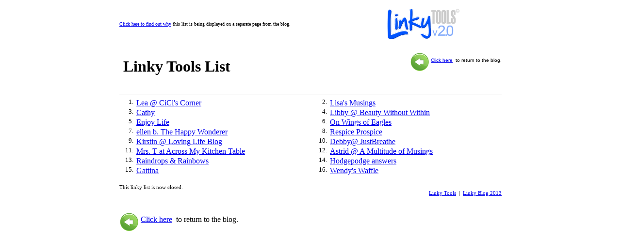

--- FILE ---
content_type: text/html; charset=utf-8
request_url: https://www.linkytools.com/wordpress_list.aspx?id=309369&type=basic
body_size: 2947
content:


<!DOCTYPE html PUBLIC "-//W3C//DTD XHTML 1.0 Transitional//EN" "http://www.w3.org/TR/xhtml1/DTD/xhtml1-transitional.dtd">

<html xmlns="http://www.w3.org/1999/xhtml">
<head><link rel="stylesheet" type="text/css" href="/DXR.axd?r=1_23-Vg4Sj" /><link rel="stylesheet" type="text/css" href="/DXR.axd?r=1_28-Vg4Sj" /><link rel="stylesheet" type="text/css" href="/DXR.axd?r=1_29-Vg4Sj" /><link rel="stylesheet" type="text/css" href="/DXR.axd?r=1_3-Vg4Sj" /><title>

</title>
    <style type="text/css">
        .style1
        {
            width: 800px;
        }
        .style2
        {
            width: 154px;
            height: 72px;
        }
        .style3
        {
            font-family: Verdana;
            font-size: x-small;
        }
    p { font-family: Verdana, Arial, Monospace; font-size: x-small; 
line-height:1.5; margin-bottom:1em;  
}
    </style>
</head>
<body>
    <form name="form1" method="post" action="./wordpress_list.aspx?id=309369&amp;type=basic" id="form1">
<div>
<input type="hidden" name="__EVENTTARGET" id="__EVENTTARGET" value="" />
<input type="hidden" name="__EVENTARGUMENT" id="__EVENTARGUMENT" value="" />
<input type="hidden" name="__VIEWSTATE" id="__VIEWSTATE" value="/wEPDwUKMTc4MzU1NTU3Mg9kFgICAw9kFgICBw88KwAIAQAPFgIeDl8hVXNlVmlld1N0YXRlZ2RkGAEFHl9fQ29udHJvbHNSZXF1aXJlUG9zdEJhY2tLZXlfXxYBBRFBU1B4UG9wdXBDb250cm9sMVCkxn9T05LGJ0x79Iv4bt8CTyDjC9GU8ob7mPQQi9ov" />
</div>

<script type="text/javascript">
//<![CDATA[
var theForm = document.forms['form1'];
if (!theForm) {
    theForm = document.form1;
}
function __doPostBack(eventTarget, eventArgument) {
    if (!theForm.onsubmit || (theForm.onsubmit() != false)) {
        theForm.__EVENTTARGET.value = eventTarget;
        theForm.__EVENTARGUMENT.value = eventArgument;
        theForm.submit();
    }
}
//]]>
</script>


<div>

	<input type="hidden" name="__VIEWSTATEGENERATOR" id="__VIEWSTATEGENERATOR" value="809D7522" />
	<input type="hidden" name="__EVENTVALIDATION" id="__EVENTVALIDATION" value="/wEdAAOQbLnIeVOUqsiXwIQ7qreaLaE20sJcIqr3ZMoyNhLgJfbhg5foBvYChFEldhw3pE/TSKWEuhuxymTAuUnGbN99WxZT9tRzCs09ctVGCRfnRQ==" />
</div>
    <div>
    
        <table align="center" cellpadding="0" cellspacing="6" class="style1">
            <tr>
                <td class="style3">
                    <a href="#" id="whylink">Click here to find out why</a> this list is being displayed on a separate page from 
                    the blog.</td>
                <td>
                    <img alt="" class="style2" src="images/LinkyTools-Logo-2011-on-white.png" /></td>
            </tr>
            </table>
    <table cellpadding="0" cellspacing="6" width="800px" align="center">
                            <tr valign="top">
                                <td nowrap="nowrap">
                                    <h1>&nbsp;Linky 
                                        Tools List</h1></td>
                                <td align="right">
                                    <p>&nbsp;&nbsp;
                        <img align="middle" alt=""src="images/return.png" />
                        <a id="LinkButton2" href="javascript:__doPostBack(&#39;LinkButton2&#39;,&#39;&#39;)">Click here</a> &nbsp;to return to the blog.
                        </p>&nbsp;</td>
                            </tr>
                            <tr valign="top">
                                <td nowrap="nowrap" colspan="2">
                                    <p>
                                        <script src="https://www.linkytools.com/basic_linky_include.aspx?id=309369&type=basic" text/javascript"></script>
                                    </p>
                                </td>
                            </tr>
                            <tr valign="top">
                                <td nowrap="nowrap" colspan="2">
                                        <span class="style1">
                        <img align="middle" alt=""src="images/return.png" />
                        <a id="LinkButton3" href="javascript:__doPostBack(&#39;LinkButton3&#39;,&#39;&#39;)">Click here</a> &nbsp;to return to the blog.
                                        </span>
                                </td>
                            </tr>
                            </table>
    </div>
    <script id="dxis_1237165472" src="/DXR.axd?r=1_247-Vg4Sj" type="text/javascript"></script><script id="dxis_961473893" src="/DXR.axd?r=1_138-Vg4Sj" type="text/javascript"></script><script id="dxis_1504945568" src="/DXR.axd?r=1_241-Vg4Sj" type="text/javascript"></script><script id="dxis_371692970" src="/DXR.axd?r=1_164-Vg4Sj" type="text/javascript"></script><script id="dxis_1702012320" src="/DXR.axd?r=1_141-Vg4Sj" type="text/javascript"></script><script id="dxis_2077224293" src="/DXR.axd?r=1_135-Vg4Sj" type="text/javascript"></script><script id="dxis_351474331" src="/DXR.axd?r=1_233-Vg4Sj" type="text/javascript"></script><script id="dxis_1445653861" src="/DXR.axd?r=1_231-Vg4Sj" type="text/javascript"></script><div id="ASPxPopupControl1_PW-1" class="dxpcLite dxpclW" style="width:444px;cursor:default;z-index:10000;display:none;visibility:hidden;">
	<div class="dxpc-mainDiv dxpc-shadow">
		<div class="dxpc-header dxpc-withBtn">
			<div class="dxpc-closeBtn">
				<img class="dxWeb_pcCloseButton" src="/DXR.axd?r=1_35-Vg4Sj" alt="Close" />
			</div><div class="dxpc-headerContent">
				<span class="dxpc-headerText dx-vam">Explanation</span>
			</div><b class="dx-clear"></b>
		</div><div class="dxpc-contentWrapper">
			<div class="dxpc-content">
				
    <strong>The blog that owns this list used the Linky Tools code that opens this 
    list in a separate window.</strong><br />
    <br />
    The most common reason for this is that the blog is hosted at Wordpress.com (who 
    does not allow javascript) or some other blog service that does not allow 
    javascript.<br />
    <br />
    JAVASCRIPT is the technology that allows a blog to pull data from other sources 
    like Linky Tools. This is a limitation set by some free blog services like
    <strong>if you are the blog owner of this Linky Tools list</strong>and there is nothing we (or a host of other 
    tools) can do about it.<br />
    <br />
    However, you CAN do something about it...<br />
    <br />Get 
    your own hosted Wordpres blog. No, it&#39;s not scary but yes, it might cost you 
    about $5 a month. At hosting services like GoDaddy, you can purchase a Wordpress 
    Hosting account and they set the whole thing up for you. By owning your hosted 
    blog, you have much more control and give yourself the ability to use JAVASCRIPT 
    services like Linky Tools directly in your blog posts instead of needing this 
    extra page.<br /><br />By having your own hosting account, you also control your 
    own content and backup rather than hoping Wordpress.com never decides to go 
    away, take down your blog or otherwise lose your content in some unforeseen 
    event.<br /> <br />
    <hr />
    NOTE: 
    <strong>Wordpress.com </strong>&nbsp;and 
    you have a Blogger blog, or a paid blog hosting account (Wordpress or 
    otherwise), you can use the code from the TOP BOX when you click &quot;Get Code&quot; from 
    your dashboard... this will make your Linky Tools list appear directly on in 
    your blog post.<br />
    
			</div>
		</div>
	</div>
</div><div id="ASPxPopupControl1_DXPWMB-1" class="dxpcModalBackLite" style="opacity:0.5;z-index:9999;">

</div><script id="dxss_212272248" type="text/javascript">
<!--
ASPx.AddHoverItems('ASPxPopupControl1',[[['dxpc-closeBtnHover'],[''],['HCB-1']]]);

var dxo = new ASPxClientPopupControl('ASPxPopupControl1');
dxo.InitGlobalVariable('ASPxPopupControl1');
dxo.SetProperties({
	'popupAnimationType':'slide',
	'closeAction':'CloseButton',
	'isPopupPositionCorrectionOn':false,
	'width':444,
	'widthFromServer':true,
	'defaultWindowPopupElementIDList':['whylink']
});
dxo.AfterCreate();

//-->
</script>
    </form>
<script defer src="https://static.cloudflareinsights.com/beacon.min.js/vcd15cbe7772f49c399c6a5babf22c1241717689176015" integrity="sha512-ZpsOmlRQV6y907TI0dKBHq9Md29nnaEIPlkf84rnaERnq6zvWvPUqr2ft8M1aS28oN72PdrCzSjY4U6VaAw1EQ==" data-cf-beacon='{"version":"2024.11.0","token":"ca7c75e3424e49da834ec2b95d81c729","r":1,"server_timing":{"name":{"cfCacheStatus":true,"cfEdge":true,"cfExtPri":true,"cfL4":true,"cfOrigin":true,"cfSpeedBrain":true},"location_startswith":null}}' crossorigin="anonymous"></script>
</body>
</html>


--- FILE ---
content_type: text/html; charset=utf-8
request_url: https://www.linkytools.com/basic_linky_include.aspx?id=309369&type=basic
body_size: 893
content:
document.write('<hr size="1" noshade>')
document.write('')
document.write('<table id="DataList1" cellspacing="0" cellpadding="1" align="Left" border="0" style="width:99%;border-collapse:collapse;"> <tr> <td valign="top"> <div style="white-space: pre-line"><div style="width:28px; font-size:80%; float:left; vertical-align:top; text-align:right;">1. </div><div style="vertical-align:top; text-align:left; margin-left:34px; font-size:100%; line-height:1.15;"><a title="Linked to: www.ciciscorner.com" href="https://www.linkytools.com/click_linky.aspx?entryid=10560382" >Lea @ CiCi&apos;s Corner</a></div></div> </td><td valign="top"> <div style="white-space: pre-line"><div style="width:28px; font-size:80%; float:left; vertical-align:top; text-align:right;">2. </div><div style="vertical-align:top; text-align:left; margin-left:34px; font-size:100%; line-height:1.15;"><a title="Linked to: lisa-musingsofamiddle-agedmom.blogspot.com/2022/11/thanks-hodgepodge.html" href="https://www.linkytools.com/click_linky.aspx?entryid=10560387" >Lisa&apos;s Musings</a></div></div> </td> </tr><tr> <td valign="top"> <div style="white-space: pre-line"><div style="width:28px; font-size:80%; float:left; vertical-align:top; text-align:right;">3. </div><div style="vertical-align:top; text-align:left; margin-left:34px; font-size:100%; line-height:1.15;"><a title="Linked to: tckk.blogspot.com/2022/11/wednesday-hodgepodge_0983789528.html" href="https://www.linkytools.com/click_linky.aspx?entryid=10560411" >Cathy</a></div></div> </td><td valign="top"> <div style="white-space: pre-line"><div style="width:28px; font-size:80%; float:left; vertical-align:top; text-align:right;">4. </div><div style="vertical-align:top; text-align:left; margin-left:34px; font-size:100%; line-height:1.15;"><a title="Linked to: beautywithoutwithin.blogspot.com/2022/11/tis-season-to-give-thanks.html" href="https://www.linkytools.com/click_linky.aspx?entryid=10560417" >Libby @ Beauty Without Within</a></div></div> </td> </tr><tr> <td valign="top"> <div style="white-space: pre-line"><div style="width:28px; font-size:80%; float:left; vertical-align:top; text-align:right;">5. </div><div style="vertical-align:top; text-align:left; margin-left:34px; font-size:100%; line-height:1.15;"><a title="Linked to: tammy-enjoylife.blogspot.com" href="https://www.linkytools.com/click_linky.aspx?entryid=10560429" >Enjoy Life</a></div></div> </td><td valign="top"> <div style="white-space: pre-line"><div style="width:28px; font-size:80%; float:left; vertical-align:top; text-align:right;">6. </div><div style="vertical-align:top; text-align:left; margin-left:34px; font-size:100%; line-height:1.15;"><a title="Linked to: wingingwitheagles.blogspot.com/2022/11/wednesday-hodge-podge_23.html" href="https://www.linkytools.com/click_linky.aspx?entryid=10560436" >On Wings of Eagles</a></div></div> </td> </tr><tr> <td valign="top"> <div style="white-space: pre-line"><div style="width:28px; font-size:80%; float:left; vertical-align:top; text-align:right;">7. </div><div style="vertical-align:top; text-align:left; margin-left:34px; font-size:100%; line-height:1.15;"><a title="Linked to: happywonderer.com/2022/11/23/so-far-from-want-hodgepodge/" href="https://www.linkytools.com/click_linky.aspx?entryid=10560446" >ellen b. The Happy Wonderer</a></div></div> </td><td valign="top"> <div style="white-space: pre-line"><div style="width:28px; font-size:80%; float:left; vertical-align:top; text-align:right;">8. </div><div style="vertical-align:top; text-align:left; margin-left:34px; font-size:100%; line-height:1.15;"><a title="Linked to: mevely317.blogspot.com/2022/11/a-season-of-thanks.html" href="https://www.linkytools.com/click_linky.aspx?entryid=10560447" >Respice Prospice</a></div></div> </td> </tr><tr> <td valign="top"> <div style="white-space: pre-line"><div style="width:28px; font-size:80%; float:left; vertical-align:top; text-align:right;">9. </div><div style="vertical-align:top; text-align:left; margin-left:34px; font-size:100%; line-height:1.15;"><a title="Linked to: troyerslovinglife.blogspot.com/2022/11/wednesday-hodgepodge_23.html" href="https://www.linkytools.com/click_linky.aspx?entryid=10560456" >Kirstin @ Loving Life Blog</a></div></div> </td><td valign="top"> <div style="white-space: pre-line"><div style="width:28px; font-size:80%; float:left; vertical-align:top; text-align:right;">10. </div><div style="vertical-align:top; text-align:left; margin-left:34px; font-size:100%; line-height:1.15;"><a title="Linked to: skyesofblue.blogspot.com/2022/11/wednesday-hodgepodge-485.html" href="https://www.linkytools.com/click_linky.aspx?entryid=10560461" >Debby@ JustBreathe</a></div></div> </td> </tr><tr> <td valign="top"> <div style="white-space: pre-line"><div style="width:28px; font-size:80%; float:left; vertical-align:top; text-align:right;">11. </div><div style="vertical-align:top; text-align:left; margin-left:34px; font-size:100%; line-height:1.15;"><a title="Linked to: acrossmytable.blogspot.com/2022/11/cruising-into-thanksgiving-with.html" href="https://www.linkytools.com/click_linky.aspx?entryid=10560505" >Mrs. T at Across My Kitchen Table</a></div></div> </td><td valign="top"> <div style="white-space: pre-line"><div style="width:28px; font-size:80%; float:left; vertical-align:top; text-align:right;">12. </div><div style="vertical-align:top; text-align:left; margin-left:34px; font-size:100%; line-height:1.15;"><a title="Linked to: astridetal.com/2022/11/23/the-wednesday-hodgepodge-november-23-2022/" href="https://www.linkytools.com/click_linky.aspx?entryid=10560535" >Astrid @ A Multitude of Musings</a></div></div> </td> </tr><tr> <td valign="top"> <div style="white-space: pre-line"><div style="width:28px; font-size:80%; float:left; vertical-align:top; text-align:right;">13. </div><div style="vertical-align:top; text-align:left; margin-left:34px; font-size:100%; line-height:1.15;"><a title="Linked to: raindropsrainbows.blogspot.com/" href="https://www.linkytools.com/click_linky.aspx?entryid=10560538" >Raindrops & Rainbows</a></div></div> </td><td valign="top"> <div style="white-space: pre-line"><div style="width:28px; font-size:80%; float:left; vertical-align:top; text-align:right;">14. </div><div style="vertical-align:top; text-align:left; margin-left:34px; font-size:100%; line-height:1.15;"><a title="Linked to: christinebialczak.com/2022/11/23/a-hodgepodge-with-all-the-trimmings-come-join-in/" href="https://www.linkytools.com/click_linky.aspx?entryid=10560545" >Hodgepodge answers</a></div></div> </td> </tr><tr> <td valign="top"> <div style="white-space: pre-line"><div style="width:28px; font-size:80%; float:left; vertical-align:top; text-align:right;">15. </div><div style="vertical-align:top; text-align:left; margin-left:34px; font-size:100%; line-height:1.15;"><a title="Linked to: gattinawritercramps.blogspot.com/2022/11/hodgepodge-november-24.html?m=1" href="https://www.linkytools.com/click_linky.aspx?entryid=10560619" >Gattina</a></div></div> </td><td valign="top"> <div style="white-space: pre-line"><div style="width:28px; font-size:80%; float:left; vertical-align:top; text-align:right;">16. </div><div style="vertical-align:top; text-align:left; margin-left:34px; font-size:100%; line-height:1.15;"><a title="Linked to: waffle-with-wendy.blogspot.com/2022/11/wednesday-hodgepodge-231122.html" href="https://www.linkytools.com/click_linky.aspx?entryid=10560752" >Wendy&apos;s Waffle</a></div></div> </td> </tr> </table>')
document.write('')
document.write('<div style="clear:both"><br /><span style="font-size:11px;">This linky list is now closed.</span><div style="font-size:11px; text-align:right;"><a href="https://www.linkytools.com" target="_blank">Linky Tools</a>&nbsp;&nbsp;|&nbsp;&nbsp;<a href="https://www.linkyblog.com" target="_blank">Linky Blog 2013</a></div><br /></div>')
document.write('')
document.write('')

--- FILE ---
content_type: text/css
request_url: https://www.linkytools.com/DXR.axd?r=1_3-Vg4Sj
body_size: 14714
content:
/* CheckBox */
.dxICBFocused
{
    outline: 1px dotted #ffcc00;
}
.dxICheckBox 
{
}
/* -- ASPxCloudControl -- */
.dxccControl
{
	font: 12px Tahoma, Geneva, sans-serif;
	text-decoration: none;
	color: #1E3695;
	background-color: #FFFFFF;
}
.dxccControl a
{
	text-decoration: none!important;
	color: #1E3695;
}
.dxccControl a:hover
{
	text-decoration: underline!important;
}
/* Disabled */
.dxccDisabled,
.dxccDisabled span.dxccValue,
.dxccDisabled span.dxccBEText
{
	color: #acacac;
	cursor: default;
}

/* -- ASPxDataView -- */
.dxdvControl 
{
	font: 12px Tahoma, Geneva, sans-serif;
	color: #787878;
}
.dxdvControl td.dxdvCtrl
{
	padding: 12px 40px;
}
.dxdvContent
{
}
.dxdvItem,
.dxdvFlowItem
{
	border: 1px solid #A8A8A8;
	background-color: #F0F0F0;
	padding: 12px;
	height: 180px;
	height: expression("154px");
}
.dxdvFlowItem
{
	float: left;
	overflow: hidden;
}
.dxdvFlowItemsContainer 
{
}
.dxdvEmptyItem
{
	text-align: left;
	vertical-align: top;
	padding: 12px 12px 12px 14px;
	height: 180px;
	height: expression("154px");
}
.dxdvPagerPanel
{
}
.dxdvEmptyData
{
	color: Gray;
}
.dxdvControl .dxdvPagerShowMoreItemsContainer
{
    height: 47px;
	text-align: center;
}
.dxdvControl .dxdvPagerShowMoreItemsContainer a
{
	display: block;
	padding-top: 14px;
	color: #0d45b7;
}
.dxdvControl .dxdvPagerShowMoreItemsContainer a:hover
{
	color: #5494ea;
}
/* Disabled */
.dxdvDisabled
{
	color: #808080;
	cursor: default;
}
/* -- ASPxHeadline -- */
.dxhlControl 
{
	font: 12px Tahoma, Geneva, sans-serif;
	color: black;
}
.dxhlControl a
{
	color: #1E3695;
}
.dxhlContent
{
	font-size: 0.91em;
} 
.dxhlDate
{
    font-size: 0.91em;
	color: Gray;
	white-space: nowrap;
}
.dxhlHeader
{
	font-size: 1.08em;
    font-weight: bold;
	color: #464646;
	line-height: 133%;
}
.dxhlDateHeader
{
	font-weight: normal;
	color: Gray;
}
.dxhlLeftPanel,
.dxhlRightPanel
{
    padding: 1px 0;
}
.dxhlDateLeftPanel,
.dxhlDateRightPanel
{
	color: Gray;
	white-space: nowrap;
}
.dxhlTailDiv
{
}
/* Disabled */
.dxhlDisabled
{
	color: #acacac;
	cursor: default;
}

/* -- ASPxLoadingPanel -- */
.dxlpLoadingPanel,
.dxlpLoadingPanelWithContent
{
	font: 12px Tahoma, Geneva, sans-serif;
	color: #303030;
	background-color: white;
	border: 1px solid #9F9F9F;
}
.dxlpLoadingPanel td.dx,
.dxlpLoadingPanelWithContent td.dx
{
	white-space: nowrap;
	text-align: center;
	padding: 12px;
}
.dxlpLoadingPanel .dxlp-loadingImage,
.dxlpLoadingPanelWithContent .dxlp-loadingImage {
	background: url('/DXR.axd?r=1_98-Vg4Sj');
	height: 16px;
	width: 16px;
}
.dxlpControl
{
    cursor: default;
}
.dxlpControl.dxlpLoadingDiv
{
	background-color: white;
	opacity: 0.7;
	filter: progid:DXImageTransform.Microsoft.Alpha(Style=0, Opacity=70);
}
/* -- ASPxMenu Lite -- */
.dxmLite
{
	font: 12px Tahoma, Geneva, sans-serif;
}
.dxmLite .dxm-main
{
	border: 1px solid #A8A8A8;
	background-color: #F0F0F0;
	padding: 2px;
}

.dxmLite .dxm-vertical 
{
	width: 150px;
}

.dxmLite .dxm-popup 
{
	border: 1px solid #666666;
	background-color: white;
	padding: 1px;
}

.dxmBrdCor 
{
	background-color: white;
}

.dxmLite .dxm-popup .dxm-gutter 
{
	background-image: url('/DXR.axd?r=1_99-Vg4Sj');
}

.dxmLite .dxm-item 
{
	cursor: default;
    text-align: left;
}
.dxmLite.dxm-rtl .dxm-item 
{
    text-align: right;
}
.dxmLite .dxm-image-t .dxm-item,
.dxmLite .dxm-image-b .dxm-item
{
	text-align: center;
}

.dxmLite .dxm-content
{
    display: block;
	white-space: nowrap;
}

.dxmLite,
.dxmLite .dxm-item a.dx 
{
	color: Black;
}
.dxmLite .dxm-disabled,
.dxmLite .dxm-disabled a.dx 
{
	color: #acacac;
}
.dxmLite .dxm-item a.dx 
{
	text-decoration: none;
}

.dxmLite .dxm-item 
{
	border-width: 1px;
}
.dxmLite.dxm-ltr .dxm-popOut,
.dxmLite.dxm-rtl .dxm-image-l .dxm-popOut
{
	border-width: 0 0 0 1px;
}
.dxmLite.dxm-ltr .dxm-image-r .dxm-popOut,
.dxmLite.dxm-rtl .dxm-popOut
{
	border-width: 0 1px 0 0;
}
.dxmLite .dxm-item,
.dxmLite .dxm-popOut 
{
	border-color: transparent;
	border-style: solid;
}

/* Checked, Selected, Hovered */
.dxmLite .dxm-main .dxm-checked,
.dxmLite .dxm-selected,
.dxmLite .dxm-hovered,
.dxmLite .dxm-main .dxm-dropDownMode.dxm-checked .dxm-popOut,
.dxmLite .dxm-dropDownMode.dxm-selected .dxm-popOut,
.dxmLite .dxm-dropDownMode.dxm-hovered .dxm-popOut 
{
	border-color: #888888;
}
.dxmLite .dxm-main .dxm-checked,
.dxmLite .dxm-main .dxm-selected 
{
	background-color: white;
}
.dxmLite .dxm-main .dxm-hovered 
{
	background-color: #CBCBCB;
}
.dxmLite .dxm-popup .dxm-selected 
{
	background-color: #D8D8D8;
}
.dxmLite .dxm-popup .dxm-hovered 
{
	background-color: #F2F2F2;
}
.dxmLite .dxm-popup .dxm-checked .dxm-image
{	
    border: 1px solid white;
    outline: 1px solid #888888;
    background-color: white;
}
.dxmLite .dxm-popup .dxm-checked .dxm-image.dxWeb_mSubMenuItemChecked
{	
    border: none;
    outline: none;
    background-color: transparent;    
}

/* Content */
.dxmLite .dxm-horizontal .dxm-image-l .dxm-content,
.dxmLite .dxm-horizontal .dxm-image-r .dxm-content 
{
	padding: 3px 7px 4px;
}
.dxmLite .dxm-horizontal .dxm-image-t .dxm-content,
.dxmLite .dxm-horizontal .dxm-image-b .dxm-content 
{
	padding: 3px 11px 4px 10px;
}
.dxmLite .dxm-horizontal .dxm-image-t.dxm-noImages .dxm-item .dxm-content,
.dxmLite .dxm-horizontal .dxm-image-b.dxm-noImages .dxm-item .dxm-content,
.dxmLite .dxm-horizontal .dxm-image-t .dxm-noImage .dxm-content,
.dxmLite .dxm-horizontal .dxm-image-b .dxm-noImage .dxm-content {
	padding: 4px 11px 5px 10px;
}
.dxmLite .dxm-horizontal .dxm-image-l .dxm-subMenu .dxm-content,
.dxmLite .dxm-horizontal .dxm-image-t .dxm-subMenu .dxm-content,
.dxmLite .dxm-horizontal .dxm-image-b .dxm-subMenu .dxm-content 
{
	padding-right: 3px;
}
.dxmLite .dxm-horizontal .dxm-image-l .dxm-dropDownMode .dxm-content 
{
	padding-right: 4px;
}
.dxmLite .dxm-horizontal .dxm-image-r .dxm-subMenu .dxm-content 
{
	padding-left: 3px;
	padding-right: 5px;
}
.dxmLite .dxm-horizontal .dxm-image-r .dxm-dropDownMode .dxm-content 
{
	padding-left: 4px;
	padding-right: 5px;
}
.dxmLite .dxm-horizontal .dxm-image-t .dxm-dropDownMode .dxm-content,
.dxmLite .dxm-horizontal .dxm-image-b .dxm-dropDownMode .dxm-content 
{
	padding-right: 8px;
}

.dxmLite .dxm-vertical .dxm-image-l .dxm-content,
.dxmLite .dxm-vertical .dxm-image-r .dxm-content
{
	padding: 3px 18px 3px 2px;
}
.dxmLite.dxm-rtl .dxm-vertical .dxm-image-l .dxm-content,
.dxmLite.dxm-rtl .dxm-vertical .dxm-image-r .dxm-content
{
	padding: 3px 2px 3px 18px;
}
.dxmLite .dxm-popup .dxm-content 
{
	padding: 3px 18px 3px 3px;
}
.dxmLite.dxm-rtl .dxm-popup .dxm-content 
{
	padding: 3px 3px 3px 18px;
}

.dxmLite .dxm-vertical .dxm-image-r .dxm-noSubMenu .dxm-content,
.dxmLite .dxm-vertical .dxm-image-r .dxm-subMenu .dxm-content,
.dxmLite .dxm-vertical .dxm-image-r .dxm-dropDownMode .dxm-content 
{
	padding-right: 5px;
	padding-left: 14px;
}
.dxmLite .dxm-vertical .dxm-image-t .dxm-content,
.dxmLite .dxm-vertical .dxm-image-b .dxm-content 
{
	padding: 5px 10px 6px;
}

/* Image */
.dxmLite .dxm-horizontal .dxm-image-l .dxm-hasText .dxm-image
{
	margin-right: 5px;
}
.dxmLite .dxm-horizontal .dxm-image-r .dxm-hasText .dxm-image
{
	margin-left: 5px;
}
.dxmLite .dxm-horizontal .dxm-image-t .dxm-hasText .dxm-image 
{
	margin-bottom: 4px;
}
.dxmLite .dxm-horizontal .dxm-image-b .dxm-hasText .dxm-image 
{
	margin-top: 4px;
}
.dxmLite .dxm-vertical .dxm-image-l .dxm-image 
{
	margin-right: 7px;
}
.dxmLite .dxm-vertical .dxm-image-r .dxm-image 
{
	margin-left: 7px;
}
.dxmLite.dxm-ltr .dxm-popup .dxm-image 
{
	margin-right: 13px;
}
.dxmLite.dxm-rtl .dxm-popup .dxm-image 
{
	margin-left: 13px;
}
.dxmLite.dxm-ltr .dxm-popup .dxm-checked .dxm-image 
{
    margin: -1px 11px -1px -1px;
}
.dxmLite.dxm-rtl .dxm-popup .dxm-checked .dxm-image 
{
    margin: -1px -1px -1px 11px;
}
.dxmLite.dxm-ltr .dxm-popup .dxm-content .dxm-image.dxWeb_mSubMenuItem 
{
    margin: 0px 13px 0px 2px;
}
.dxmLite.dxm-rtl .dxm-popup .dxm-content .dxm-image.dxWeb_mSubMenuItem
{
    margin: 0px 2px 0px 13px;
}

/* Image replacement */
.dxmLite.dxm-ltr .dxm-vertical .dxm-image-l.dxm-noImages .dxm-content,
.dxmLite.dxm-ltr .dxm-vertical .dxm-image-r.dxm-noImages .dxm-content  
{
	padding-left: 7px;
}
.dxmLite.dxm-rtl .dxm-vertical .dxm-image-l.dxm-noImages .dxm-content,
.dxmLite.dxm-rtl .dxm-vertical .dxm-image-r.dxm-noImages .dxm-content  
{
	padding-right: 7px;
}
.dxmLite .dxm-vertical .dxm-image-l .dxm-noImage 
{
	padding-left: 23px;
}
.dxmLite .dxm-vertical .dxm-image-r .dxm-noImage 
{
	padding-right: 23px;
}
.dxmLite.dxm-ltr .dxm-popup .dxm-gutter.dxm-noImages .dxm-item,
.dxmLite.dxm-ltr .dxm-popup .dxm-noImage 
{
	padding-left: 29px;
}
.dxmLite.dxm-rtl .dxm-popup .dxm-gutter.dxm-noImages .dxm-item,
.dxmLite.dxm-rtl .dxm-popup .dxm-noImage 
{
	padding-right: 29px;
}

/* PopOut */
.dxmLite .dxm-horizontal .dxm-image-l .dxm-popOut,
.dxmLite .dxm-horizontal .dxm-image-r .dxm-popOut,
.dxmLite .dxm-horizontal .dxm-image-t.dxm-noImages .dxm-popOut,
.dxmLite .dxm-horizontal .dxm-image-t .dxm-noImage .dxm-popOut,
.dxmLite .dxm-horizontal .dxm-image-b.dxm-noImages .dxm-popOut,
.dxmLite .dxm-horizontal .dxm-image-b .dxm-noImage .dxm-popOut 
{
	padding-top: 9px;
	padding-bottom: 9px;
}
.dxmLite .dxm-horizontal .dxm-image-t .dxm-popOut,
.dxmLite .dxm-horizontal .dxm-image-b .dxm-popOut 
{
	padding-top: 27px;
	padding-bottom: 27px;
}
.dxmLite .dxm-horizontal .dxm-image-l .dxm-popOut,
.dxmLite .dxm-horizontal .dxm-image-t .dxm-popOut,
.dxmLite .dxm-horizontal .dxm-image-b .dxm-popOut 
{
	padding-right: 5px;
}
.dxmLite .dxm-horizontal .dxm-image-r .dxm-popOut 
{
	padding-left: 7px;
}
.dxmLite .dxm-horizontal .dxm-dropDownMode .dxm-popOut 
{
	padding-left: 4px;
	padding-right: 4px;
}

.dxmLite .dxm-vertical .dxm-image-l .dxm-popOut,
.dxmLite .dxm-vertical .dxm-image-r .dxm-popOut,
.dxmLite .dxm-popup .dxm-popOut 
{
	padding-top: 7px;
	padding-bottom: 7px;
}
.dxmLite .dxm-vertical .dxm-image-t.dxm-noImages .dxm-popOut,
.dxmLite .dxm-vertical .dxm-image-t .dxm-noImage .dxm-popOut,
.dxmLite .dxm-vertical .dxm-image-b.dxm-noImages .dxm-popOut,
.dxmLite .dxm-vertical .dxm-image-b .dxm-noImage .dxm-popOut 
{
	padding-top: 8px;
	padding-bottom: 9px;
}
.dxmLite .dxm-vertical .dxm-image-t .dxm-popOut,
.dxmLite .dxm-vertical .dxm-image-b .dxm-popOut 
{
	padding-top: 26px;
	padding-bottom: 27px;
}
.dxmLite .dxm-vertical .dxm-image-l .dxm-popOut,
.dxmLite .dxm-vertical .dxm-image-r .dxm-popOut,
.dxmLite .dxm-vertical .dxm-image-t .dxm-popOut,
.dxmLite .dxm-vertical .dxm-image-b .dxm-popOut,
.dxmLite .dxm-popup .dxm-popOut 
{
	padding-left: 4px;
	padding-right: 4px;
}

/* PopOut replacement */
.dxmLite.dxm-ltr .dxm-popup .dxm-noSubMenu 
{
	padding-right: 13px;
}
.dxmLite.dxm-rtl .dxm-popup .dxm-noSubMenu 
{
	padding-left: 13px;
}

/* Spacings, Separator */
.dxmLite .dxm-horizontal .dxm-spacing 
{
	width: 2px;
    min-width: 2px;
	height: 1px;
}
.dxmLite .dxm-vertical .dxm-image-l .dxm-spacing,
.dxmLite .dxm-vertical .dxm-image-r .dxm-spacing,
.dxmLite .dxm-popup .dxm-spacing 
{
	height: 1px;
}
.dxmLite .dxm-vertical .dxm-image-t .dxm-spacing,
.dxmLite .dxm-vertical .dxm-image-b .dxm-spacing 
{
	height: 2px;
}
.dxmLite .dxm-horizontal .dxm-separator 
{
	padding: 6px 2px;
}
.dxmLite .dxm-vertical .dxm-image-l .dxm-separator,
.dxmLite .dxm-vertical .dxm-image-r .dxm-separator,
.dxmLite .dxm-popup .dxm-separator 
{
	padding: 1px 0px;
}
.dxmLite .dxm-vertical .dxm-image-t .dxm-separator,
.dxmLite .dxm-vertical .dxm-image-b .dxm-separator 
{
	padding: 2px 0px;
}
.dxmLite .dxm-separator b 
{
	background-color: #A8A8A8;
}
.dxmLite .dxm-horizontal .dxm-separator b 
{
	height: 100%;
	width: 1px;
    -moz-box-sizing: border-box;
    box-sizing: border-box;
}
.dxmLite .dxm-vertical .dxm-separator b,
.dxmLite .dxm-popup .dxm-separator b 
{
	height: 1px;
}
.dxmLite.dxm-ltr .dxm-popup .dxm-gutter .dxm-separator 
{
	padding-left: 29px;
}
.dxmLite.dxm-rtl .dxm-popup .dxm-gutter .dxm-separator 
{
	padding-right: 29px;
}

/* Scroll elements */
.dxmLite .dxm-scrollUpBtn, 
.dxmLite .dxm-scrollDownBtn
{
	border: 1px solid #888888;
	background-color: #E0E0E0;
	padding: 1px;
	text-align: center;
}
.dxmLite .dxm-scrollUpBtn
{
	margin-bottom: 1px;
}
.dxmLite .dxm-scrollDownBtn
{
	margin-top: 1px;
}
.dxmLite .dxm-scrollBtnHovered
{
	background-color: #F2F2F2;
}
.dxmLite .dxm-scrollBtnPressed
{
	background-color: #D8D8D8;
}
.dxmLite .dxm-scrollBtnDisabled
{
	cursor: default;
}
.dxmLite .dxm-scrollArea
{
	overflow: hidden;
	position: relative;
}

/* -- ASPxMenu Lite Toolbar mode -- */
.dxmLite .dxm-main.dxmtb 
{
	padding: 2px;
}
/* has image */
.dxmLite .dxm-horizontal.dxmtb .dxm-image-l .dxm-content,
.dxmLite .dxm-horizontal.dxmtb .dxm-image-r .dxm-content,
.dxmLite .dxm-horizontal.dxmtb .dxm-image-l .dxm-subMenu .dxm-content,
.dxmLite .dxm-horizontal.dxmtb .dxm-image-r .dxm-subMenu .dxm-content,
.dxmLite .dxm-horizontal.dxmtb .dxm-image-t .dxm-content,
.dxmLite .dxm-horizontal.dxmtb .dxm-image-b .dxm-content,
.dxmLite .dxm-horizontal.dxmtb .dxm-image-t .dxm-subMenu .dxm-content,
.dxmLite .dxm-horizontal.dxmtb .dxm-image-b .dxm-subMenu .dxm-content
{
	padding: 4px;
}
/* no image */
.dxmLite .dxm-horizontal.dxmtb .dxm-image-l .dxm-subMenu.dxm-noImage .dxm-content,
.dxmLite .dxm-horizontal.dxmtb .dxm-image-r .dxm-subMenu.dxm-noImage .dxm-content,
.dxmLite .dxm-horizontal.dxmtb .dxm-image-l.dxm-noImages .dxm-item .dxm-content,
.dxmLite .dxm-horizontal.dxmtb .dxm-image-r.dxm-noImages .dxm-item .dxm-content,
.dxmLite .dxm-horizontal.dxmtb .dxm-image-l .dxm-noImage .dxm-content,
.dxmLite .dxm-horizontal.dxmtb .dxm-image-r .dxm-noImage .dxm-content,
.dxmLite .dxm-horizontal.dxmtb .dxm-image-t .dxm-subMenu.dxm-noImage .dxm-content,
.dxmLite .dxm-horizontal.dxmtb .dxm-image-b .dxm-subMenu.dxm-noImage .dxm-content,
.dxmLite .dxm-horizontal.dxmtb .dxm-image-t.dxm-noImages .dxm-item .dxm-content,
.dxmLite .dxm-horizontal.dxmtb .dxm-image-b.dxm-noImages .dxm-item .dxm-content,
.dxmLite .dxm-horizontal.dxmtb .dxm-image-t .dxm-noImage .dxm-content,
.dxmLite .dxm-horizontal.dxmtb .dxm-image-b .dxm-noImage .dxm-content
{
	padding: 4px;
}
/* dd has image */
.dxmLite .dxm-horizontal.dxmtb .dxm-image-l .dxm-dropDownMode .dxm-content,
.dxmLite .dxm-horizontal.dxmtb .dxm-image-r .dxm-dropDownMode .dxm-content,
.dxmLite .dxm-horizontal.dxmtb .dxm-image-t .dxm-dropDownMode .dxm-content,
.dxmLite .dxm-horizontal.dxmtb .dxm-image-b .dxm-dropDownMode .dxm-content 
{
	padding: 4px 5px 4px 4px;
}
/* dd no image */
.dxmLite .dxm-horizontal.dxmtb .dxm-image-l .dxm-dropDownMode.dxm-noImage .dxm-content,
.dxmLite .dxm-horizontal.dxmtb .dxm-image-r .dxm-dropDownMode.dxm-noImage .dxm-content,
.dxmLite .dxm-horizontal.dxmtb .dxm-image-t .dxm-dropDownMode.dxm-noImage .dxm-content,
.dxmLite .dxm-horizontal.dxmtb .dxm-image-b .dxm-dropDownMode.dxm-noImage .dxm-content 
{
	padding: 4px;
}

.dxmLite .dxm-popup.dxmtb .dxm-image 
{
	margin-right: 10px;
}
.dxmLite.dxm-rtl .dxm-popup.dxmtb .dxm-image 
{
	margin-right: 0px;
}

.dxmLite .dxm-horizontal.dxmtb .dxm-image-l .dxm-popOut,
.dxmLite .dxm-horizontal.dxmtb .dxm-image-r .dxm-popOut
{
	padding: 10px 3px;
}
.dxmLite .dxm-horizontal.dxmtb .dxm-image-t .dxm-popOut,
.dxmLite .dxm-horizontal.dxmtb .dxm-image-b .dxm-popOut
{
	padding: 18px 4px;
}

.dxmLite .dxmtb.dxm-horizontal .dxm-spacing 
{
	width: 4px;
    min-width: 4px;
	height: 23px;
}
.dxmLite .dxmtb.dxm-horizontal .dxm-separator 
{
	*height: 17px;
}
.dxmLite .dxmtb.dxm-horizontal .dxm-image-t .dxm-separator b,
.dxmLite .dxmtb.dxm-horizontal .dxm-image-b .dxm-separator b 
{
	*height: 30px;
}
.dxmLite .dxm-horizontal.dxmtb .dxtb-comboBoxMenuItem 
{
	padding-top: 1px;
}
.dxmLite .dxm-horizontal.dxmtb .dxtb-labelMenuItem 
{
	padding-top: 6px;
}
   

/* -- ASPxNavBar Lite -- */
.dxnbLite 
{
	color: Black;
	background-color: white;
	font: 12px Tahoma, Geneva, sans-serif;
	list-style: none none outside;
	margin: 0;
	padding: 11px;
	float: left;
	width: 200px;
}
.dxnbLite a
{
	color: black;
	text-decoration: none;
}
.dxnbLite .dxnb-gr 
{
	margin-bottom: 13px;
}
.dxnbLite .dxnb-header,
.dxnbLite .dxnb-headerCollapsed 
{
	background-color: #E0E0E0;
	border: 1px solid #A8A8A8;
	font-weight: bold;
	padding: 4px 10px;
    white-space: nowrap;
}
.dxnbLite .dxnb-header a,
.dxnbLite .dxnb-headerCollapsed a
{
	color: #1E3695;
	text-decoration: underline;
}
.dxnbLite .dxnb-content 
{
	list-style: none none outside;
	margin: 0;
	padding: 5px;
	overflow: hidden;
	border-top: 0 solid #A8A8A8;
	border-right: 1px solid #A8A8A8;
	border-bottom: 1px solid #A8A8A8;
	border-left: 1px solid #A8A8A8;
}
.dxnbLite.dxnb-noHeads .dxnb-content
{
	border-top-width: 1px;
}
.dxnbLite .dxnb-item,
.dxnbLite .dxnb-large,
.dxnbLite .dxnb-bullet 
{
    border: 1px solid Transparent;
	clear: both;
	overflow: hidden;
	cursor: default;
}
.dxnbLite .dxnb-item,
.dxnbLite .dxnb-large,
.dxnbLite .dxnb-tmpl
{
	margin-bottom: 1px;
}
.dxnbLite .dxnb-item.dxnb-link,
.dxnbLite .dxnb-item .dxnb-link
{
	padding: 3px 4px 4px;
    white-space: nowrap;
}
.dxnbLite .dxnb-large.dxnb-link,
.dxnbLite .dxnb-large .dxnb-link
{
	padding: 5px 11px 6px;
    white-space: nowrap;
}
.dxnbLite .dxnb-bullet,
.dxnbLite .dxnb-bulletHover,
.dxnbLite .dxnb-bulletSelected 
{
	padding: 0 5px;
	overflow: visible;
	margin-bottom: 6px;
}
.dxnbLite .dxnb-itemSelected,
.dxnbLite .dxnb-largeSelected
{
	background-color: #D8D8D8;
	border: 1px solid #888888;
}
.dxnbLite .dxnb-itemHover,
.dxnbLite .dxnb-largeHover
{
	background-color: #F2F2F2;
	border: 1px solid #888888;
}
.dxnbLite .dxnb-header,
.dxnbLite .dxnb-headerCollapsed, 
.dxnbLite .dxnb-item,
.dxnbLite .dxnb-itemHover,
.dxnbLite .dxnb-itemSelected,
.dxnbLite .dxnb-bullet,
.dxnbLite .dxnb-bulletHover,
.dxnbLite .dxnb-bulletSelected
{
	text-align: left;
}
.dxnbLite .dxnb-large,
.dxnbLite .dxnb-largeHover,
.dxnbLite .dxnb-largeSelected
{
	text-align: center;
}
.dxnbLite .dxnb-headerHover
{
}
.dxnbLite .dxnb-headerCollapsedHover
{
}
.dxnbLite .dxnb-last
{
	margin-bottom: 0;
}
.dxnbLite .dxnb-btn,
.dxnbLite .dxnb-btnLeft,
.dxnbLite .dxnb-img
{
	border-width: 0;
}

.dxnbLite .dxnb-btn
{
	float: right;
	margin: 0 0 0 4px;
}
.dxnbLite .dxnb-btnLeft,
.dxnbLite .dxnb-rtlHeader .dxnb-btn 
{
	float: left;
	margin: 0 4px 0 0;
}
.dxnbLite .dxnb-img
{
	margin: 0 4px 0 0;
}
.dxnbLite .dxnb-right .dxnb-item .dxnb-img,
.dxnbLite .dxnb-rtlHeader .dxnb-img
{
	margin: 0 0 0 4px;
}
.dxnbLite .dxnb-header.dxnb-header-left,
.dxnbLite .dxnb-headerCollapsed.dxnb-header-left,
.dxnbLite .dxnb-rtlHeader
{
	text-align: right;
}
.dxnbLite .dxnb-top .dxnb-large .dxnb-img
{
	margin-bottom: 3px;
}
.dxnbLite .dxnb-bottom .dxnb-large .dxnb-img
{
	margin-top: 3px;
}
.dxnbLite .dxnb-large .dxnb-img
{
	display: block;
	margin-left: auto;
	margin-right: auto;
}
.dxnbLiteDisabled,
.dxnbLite .dxnbLiteDisabled,
.dxnbLiteDisabled a,
.dxnbLiteDisabled .dxnb-item,
.dxnbLiteDisabled .dxnb-large,
.dxnbLiteDisabled .dxnb-bullet,
.dxnbLiteDisabled .dxnb-header,
.dxnbLiteDisabled .dxnb-headerCollapsed 
{
	color: #acacac;
	cursor: default;
}
   

/* -- ASPxNewsControl -- */
.dxncControl
{
	font: 12px Tahoma, Geneva, sans-serif;
	color: black;
	background-color: White;
}
.dxncControl a
{
	color: #1E3695;
}
.dxncControl td.dxncCtrl
{
	padding: 18px;
}
.dxncContent
{
}
.dxncPagerPanel
{
	padding: 0px 3px;
}
.dxncItem
{
	vertical-align: top;
	border-bottom: 1px solid #A8A8A8;
	padding: 12px 8px;
}
.dxncEmptyItem
{
	vertical-align: top;
	padding: 12px 12px 12px 14px;
}
.dxncBackToTop
{
	color: #404040;
}
.dxncControl .dxncPagerShowMoreItemsContainer
{
    height: 47px;
	text-align: center;
}
.dxncControl .dxncPagerShowMoreItemsContainer a
{
	display: block;
	padding-top: 14px;
	color: #0d45b7;
}
.dxncControl .dxncPagerShowMoreItemsContainer a:hover
{
	color: #5494ea;
}
.dxncEmptyData
{
	color: Gray;
}
/* Disabled */
.dxncDisabled
{
	color: #acacac;
	cursor: default;
}

/* -- ASPxPager Lite -- */
.dxpLite
{
	font: 12px Tahoma, Geneva, sans-serif;
	color: black;
	padding: 5px 2px;
	float: left;

    box-sizing: border-box;
    -moz-box-sizing: border-box;
    -webkit-box-sizing: border-box;
}

.dxpLite .dxp-summary,
.dxpLite .dxp-sep,
.dxpLite .dxp-button,
.dxpLite .dxp-pageSizeItem,
.dxpLite .dxp-num,
.dxpLite .dxp-current,
.dxpLite .dxp-ellip
{
	margin-left: 4px;
	font-weight: normal;
}
.dxpLite .dxp-lead
{
	margin-left: 0!important;
}

.dxpLite a
{
	color: #394EA2;
	text-decoration: underline;
}

.dxpLite .dxp-button
{
	color: #394EA2;
	white-space: nowrap;
	text-align: center;
	text-decoration: underline;
    padding: 3px 5px 2px;
}
.dxpLite .dxp-button span
{
    margin-top: 1px;
	text-decoration: underline;
}
.dxpLite .dxp-button img
{
	border: none;
	text-decoration: none;
}
.dxpLite .dxp-button.dxp-bi 
{
    padding: 0;
}
.dxpLite .dxp-button.dxp-bti 
{
    padding: 0 5px;
}
.dxpLite .dxp-disabledButton, 
.dxpLite .dxp-disabledButton span
{
	text-decoration: none;
	color: #acacac;
}
.dxpLite .dxp-pageSizeItem
{
    padding: 1px 4px;
    white-space: nowrap;
}
.dxpLite .dxp-pageSizeItem .dx
{
    display: block;
    float: left;
    margin-top: 1px;
    white-space: nowrap;
}
*[dir="rtl"].dxpLite .dxp-pageSizeItem .dx 
{
    float: right;
}
.dxpLite .dxp-comboBox
{
    display: block;
    float: left;
    background-color: White;
    border: 1px solid #9F9F9F;
    padding: 1px;
    margin: -2px 0px;
}
.dxpLite .dxp-comboBox input
{
    margin: 1px 2px 0px;
}
*[dir="rtl"].dxpLite .dxp-comboBox input
{
    float: right;
}
.dxFirefox .dxpLite .dxp-comboBox input
{
	margin-top: 3px;
}
.dxpLite .dxp-hoverComboBox
{
}
.dxpLite .dxp-pressedComboBox
{
}
.dxpLite .dxp-dropDownButton
{
    padding: 1px 3px 0px;
    border: 1px solid #7F7F7F;
    background: #e6e6e6 url('/DXR.axd?r=1_109-Vg4Sj') repeat-x top;
    
}
.dxpLite .dxp-hoverDropDownButton
{
    border: 1px solid #606060;
    background: #f2f2f2 url('/DXR.axd?r=1_110-Vg4Sj') repeat-x top;
}
.dxpLite .dxp-pressedDropDownButton
{
    border: 1px solid #7f7f7f;
    background: #d5d5d5 none repeat 0 0;
}
.dxpLite .dxp-num
{
	color: #394EA2;
	text-decoration: underline;
	padding: 3px 5px 2px;
}

.dxpLite .dxp-current
{
	color: Black;
	text-decoration: none;
	font-weight: bold;
	padding: 3px 3px 2px;
}

.dxSafari .dxpLite .dxp-current {
	margin-top: 0;
}

.dxpLite .dxp-summary,
.dxpLite .dxp-ellip
{
	white-space: nowrap;
	padding: 3px 4px 2px;
}

.dxpLite .dxp-sep
{
	background-color: #cccccc;
	width: 1px;
	height: 12px;
	margin-top: 4px;
}

.dxpLiteDisabled,
.dxpLiteDisabled a,
.dxpLiteDisabled .dxp-summary,
.dxpLiteDisabled .dxp-sep, 
.dxpLiteDisabled .dxp-button,
.dxpLiteDisabled .dxp-num,
.dxpLiteDisabled .dxp-current,
.dxpLiteDisabled .dxp-ellip
{
	color: #acacac;
	border-color: #808080;
	cursor: default;
}

.dxpLite .dxp-disabledComboBox
{
    border: 1px solid #9F9F9F;
}

.dxpLite .dxp-disabledComboBox input
{
    color: #acacac;
}

.dxpLite .dxp-disabledDropDownButton
{
    border-color: #C3C3C3;
    cursor: default;
}

/* -- ASPxPopupControl Lite -- */
.dxpcLite,
.dxdpLite
{
	width: 200px;
	left: 0;
	top: 0;
	position: absolute;
	border-spacing: 0;
	font: 12px Tahoma, Geneva, sans-serif;
	color: black;
}
.dxdpLite {
	display: none;
	visibility: hidden;
}

.dxpcLite .dxpc-mainDiv,
.dxpcLite.dxpc-mainDiv,
.dxdpLite .dxpc-mainDiv,
.dxdpLite.dxpc-mainDiv  
{
	top: 0;
	left: 0;
	background-color: white;
	border: 1px solid #8B8B8B;
}

.dxpcLite a.dxpc-link,
.dxdpLite a.dxpc-link  
{
	color: #1E3695;
}
.dxpcLite a.dxpc-link *,
.dxdpLite a.dxpc-link * 
{
	cursor: pointer;
    text-decoration: underline;
}

.dxpcLite .dxpc-closeBtn,
.dxpcLite .dxpc-pinBtn,
.dxpcLite .dxpc-refreshBtn,
.dxpcLite .dxpc-collapseBtn,
.dxpcLite .dxpc-maximizeBtn,
.dxdpLite .dxpc-closeBtn,
.dxdpLite .dxpc-pinBtn,
.dxdpLite .dxpc-refreshBtn,
.dxdpLite .dxpc-collapseBtn,
.dxdpLite .dxpc-maximizeBtn
{
	padding: 1px 1px 1px 2px;
	float: right;
}

.dxpcLite.dxRtl  .dxpc-closeBtn,
.dxpcLite.dxRtl  .dxpc-pinBtn,
.dxpcLite.dxRtl  .dxpc-refreshBtn,
.dxpcLite.dxRtl  .dxpc-collapseBtn,
.dxpcLite.dxRtl  .dxpc-maximizeBtn,
.dxdpLite.dxRtl  .dxpc-closeBtn,
.dxdpLite.dxRtl  .dxpc-pinBtn,
.dxdpLite.dxRtl  .dxpc-refreshBtn,
.dxdpLite.dxRtl  .dxpc-collapseBtn,
.dxdpLite.dxRtl  .dxpc-maximizeBtn
{
	float: left;
}

.dxpcLite .dxpc-closeBtnHover,
.dxpcLite .dxpc-pinBtnHover,
.dxpcLite .dxpc-refreshBtnHover,
.dxpcLite .dxpc-collapseBtnHover,
.dxpcLite .dxpc-maximizeBtnHover,
.dxdpLite .dxpc-closeBtnHover,
.dxdpLite .dxpc-pinBtnHover,
.dxdpLite .dxpc-refreshBtnHover,
.dxdpLite .dxpc-collapseBtnHover,
.dxdpLite .dxpc-maximizeBtnHover
{
}

.dxpcLite .dxpc-header,
.dxdpLite .dxpc-header 
{
	color: #404040;
	background-color: #DCDCDC;
	border-bottom: 1px solid #C9C9C9;
	padding: 2px 2px 2px 12px;
}

.dxpcLite.dxRtl .dxpc-header,
.dxdpLite.dxRtl .dxpc-header  
{
	padding: 2px 12px 2px 2px;
}

.dxpcLite .dxpc-headerText,
.dxdpLite .dxpc-headerText
{
	white-space: nowrap;
}

.dxpcLite .dxpc-headerImg,
.dxdpLite .dxpc-headerImg
{
	margin: 0 4px 0 0;
}

.dxpcLite.dxRtl .dxpc-headerImg,
.dxdpLite.dxRtl .dxpc-headerImg
{
	margin: 0 0 0 4px;
}

.dxpcLite .dxpc-expandableDiv,
.dxdpLite .dxpc-expandableDiv 
{
	float: left;
	overflow: hidden;
}

.dxpcLite.dxRtl .dxpc-expandableDiv,
.dxdpLite.dxRtl .dxpc-expandableDiv 
{
	float: right;
}

.dxpcLite .dxpc-content,
.dxdpLite .dxpc-content
{
	white-space: normal;
	padding: 9px 12px;
}

.dxpcLite.dxpc-hierarchycal .dxpc-content {
	padding-right: 30px;
}

.dxpcLite.dxpc-hierarchycal.dxRtl .dxpc-content {
	padding-right: 12px;
	padding-left: 30px;
}

.dxpcLite .dxpc-footer,
.dxdpLite .dxpc-footer
{
	color: #858585;
	background-color: #F3F3F3;
	border-top: 1px solid #E0E0E0;
}

.dxpcLite .dxpc-footerContent,
.dxdpLite .dxpc-footerContent
{
	padding: 6px 20px 8px 12px;
	min-height: 8px;
}

.dxpcLite.dxRtl .dxpc-footerContent,
.dxdpLite.dxRtl .dxpc-footerContent
{
	padding: 6px 12px 8px 20px;
}

.dxpcLite .dxpc-footerText,
.dxdpLite .dxpc-footerText
{
	white-space: nowrap;
}

.dxpcLite .dxpc-footerImg,
.dxdpLite .dxpc-footerImg
{
	margin: 0 4px 0 0;
}

.dxpcLite.dxRtl .dxpc-footerImg,
.dxdpLite.dxRtl .dxpc-footerImg
{
	margin: 0 0 0 4px;
}

.dxpcLite .dxpc-sizeGrip,
.dxdpLite .dxpc-sizeGrip
{
	float: right;
}

.dxpcLite.dxRtl .dxpc-sizeGrip,
.dxdpLite.dxRtl .dxpc-sizeGrip
{
	float: left;
}

.dxpcModalBackLite,
.dxdpModalBackLite
{
	background-color: #777777;
	opacity: 0.7;
	filter: progid:DXImageTransform.Microsoft.Alpha(Style=0, Opacity=70);
	position: fixed;
	left: 0;
	top: 0;
	visibility: hidden;
}
.dxpcLiteDisabled,
.dxdpLiteDisabled
{
	color: #808080;
	cursor: default;
}

/* -- ASPxPanel -- */
.dxpnlControl
{
    font: 12px Tahoma, Geneva, sans-serif;
    border: 0px solid #8b8b8b;
}
.dxpnlControl.dxpnl-edge,
.dxpnlControl.dxpnl-edge.dxpnl-bar
{
    background-color: #f7f7f7;
}
.dxpnlControl.dxpnl-edge,
.dxpnlControl.dxpnl-edge .dxpnl-scc,
.dxpnlControl.dxpnl-bar
{
    padding: 8px;
}
.dxpnlControl .dxpnl-btn
{
}
.dxpnlControl .dxpnl-btnHover
{
    background-color: #cfcfcf;
}
.dxpnlControl .dxpnl-btnPressed
{
    background-color: #a0a0a0;
}
.dxpnlControl .dxpnl-btnSelected
{

}
.dxpnlDisabled
{
	color: #acacac;
	cursor: default;
}
/* -- ASPxRoundPanel -- */
.dxrpControl,
.dxrpControlGB
{
	font: 12px Tahoma, Geneva, sans-serif;
	color: #000000;
}
.dxrpControl .dxrpCI
{
	display:block;
}
/*Corner Radius*/
.dxrpControlGB:not(.dxrp-hasDefaultImages),
.dxrpControlGB:not(.dxrp-hasDefaultImages) > tbody > tr.dxrpCR > .dxrpcontent,
.dxrpControl:not(.dxrp-hasDefaultImages)
{
	border-radius: 5px;
}
.dxrpControl:not(.dxrp-hasDefaultImages) .dxrpHeader
{
	border-radius:5px 5px 0px 0px;
}
.dxrpControl:not(.dxrp-hasDefaultImages) > tbody > tr.dxrpCR > .dxrpcontent
{
	border-radius:0px 0px 5px 5px;
}
.dxrpWithoutHeader:not(.dxrp-hasDefaultImages) > tbody > tr.dxrpCR > .dxrpcontent{
	border-radius:5px;
}
/* Header */
.dxrpControl td.dxrpHeader,
.dxrpControl td.dxrpHeader span.dxrpHT,
.dxrpControlGB span.dxrpHeader
{
	color: #313131;
}
.dxrpControl td.dxrpHeader > a,
.dxrpControl td.dxrpHeader > a > span.dxrpHT,
.dxrpControlGB span.dxrpHeader a
{
    color: #1E3695;
}
.dxrpControl td.dxrpHeader
{
	background-color: #DEDEDE;
}
.dxrpControl .dxrpHI,
.dxrpControl td.dxrpHeader,
.dxrpControl td.dxrpHeader span.dxrpHT
{
	white-space: nowrap;
}
/* Header image */
.dxrpControl .dxrpHI
{
	margin-right: 4px;
}
.dxrpControl .dxrpHIR
{
	margin-left: 4px;
}
/* Content */
.dxrpControl > tbody > tr > .dxrpcontent,
.dxrpControlGB > tbody > tr.dxrpCR > .dxrpcontent
{
	vertical-align: top;
}
.dxrpControl > tbody > tr > .dxrpcontent
{
    background-image: none;
    background-color: #F7F7F7;
}
/* Borders */

.dxrpControl td.dxrpHeader,
.dxrpControl > tbody > tr:first-child > .dxrpcontent
{
	border-top: 1px solid #8B8B8B;
}
.dxrpControl td.dxrpHeader,
.dxrpControl > tbody > tr > .dxrpcontent{
	border-left: 1px solid #8B8B8B;
	border-right: 1px solid #8B8B8B;
	border-bottom: 1px solid #8B8B8B;
}
.dxrpControl td.dxrpHeader {
	border-bottom: 1px solid #C6C6C6;
}
.dxrpControlGB > tbody > tr.dxrpCR > .dxrpcontent {
	border: 1px solid #8B8B8B;
}
.dxrpControlGB > tbody > tr.dxrpCR > .dxrpcontent,
.dxrpControlGB span.dxrpHeader
{
    background-image: none;
	background-color: White;
}
.dxrp-hasDefaultImages > tbody > tr > .dxrpHeader {
	border-left:0px none;
	border-right:0px none;
	border-top:0px none;
}
.dxrpControlGB.dxrp-hasDefaultImages > tbody > tr.dxrpCR > .dxrpcontent,
.dxrpControl.dxrp-hasDefaultImages > tbody > tr.dxrpCR > .dxrpcontent {
	border-bottom:0px none;
	border-left:0px none;
	border-right:0px none;
	border-top:0px none;
}
/* Paddings */
.dxrpControl td.dxrpHeader 
{
	padding: 5px 8px 5px 10px;
}
.dxrpControlGB span.dxrpHeader 
{
	padding: 0px 3px 0px 3px;
}
.dxrpControl.dxrp-noCollapsing > tbody > tr.dxrpCR > .dxrpcontent:first-child,
.dxrpControl > tbody > tr.dxrpCR > .dxrpcontent > .dxrpAW > .dxrpCW, .dxrpControl > tbody > tr.dxrpCR > .dxrpcontent >  .dxrpCW
{
	padding: 9px 10px 10px 10px;
}
.dxrpControlGB > tbody > tr.dxrpCR > .dxrpcontent
{
	padding: 6px 10px 10px 10px;
}
/* GroupboxCaptionOffset */
.dxrpControlGB > tbody > tr.dxrpCR > .dxrpcontent > div:first-child
{
	top: -14px;
	left: -2px;
	margin-bottom: -8px;
}
.dxrpControlGB 
{
	margin-top: 7px;
}
/* Disabled */
.dxrpDisabled,
.dxrpDisabled td.dxrp
{
	color: #acacac;
	cursor: default;
}
.dxrpDisabled.dxrpCollapsed > tbody > tr > td.dxrpHeader
{
    border-radius: 5px;
    border: 1px solid #8b8b8b;
}
/* -- ASPxSiteMapControl -- */
.dxsmControl 
{
	color: #1E3695;
	background-color: white;
	font: 12px Tahoma, Geneva, sans-serif;
	border: 1px Solid #A8A8A8;
}
.dxsmControl a:hover
{
	text-decoration: none!important;
}
.dxsmControl a:visited
{
	color: #996085!important;
}
/* - Category Level - */
.dxsmCategoryLevel,
.dxsmCategoryLevel a
{
	color: #1E3695;
	font-weight: bold;
	text-decoration: none;
}
.dxsmCategoryLevel
{
	font-size: 1.5em;
	white-space: nowrap;
	padding: 0px 0px 5px;
	border-bottom: 1px solid #B8B8B8;
}
 /*flow layout*/
.dxsmLevelCategoryFlow,
.dxsmLevelCategoryFlow a
{
	color: #1E3695;
    font-weight: bold;
	text-decoration: underline;
}
.dxsmLevelCategoryFlow
{
	font-size: 1.5em;
}
/* - Level 0 - */
.dxsmLevel0,
.dxsmLevel0 a,
.dxsmLevel0Categorized a,
.dxsmLevel0Categorized
{
	color: #1E3695;
	font-weight: bold;
	text-decoration: none;
}
.dxsmLevel0,
.dxsmLevel0Categorized
{
	white-space: nowrap;
	padding: 0px 0px 2px;
}
.dxsmLevel0
{
	border-bottom: 1px solid #B8B8B8;
	padding: 0px 0px 5px;
}
 /*flow layout*/
.dxsmLevel0Flow,
.dxsmLevel0Flow a,
.dxsmLevel0CategorizedFlow a,
.dxsmLevel0CategorizedFlow
{
	color: #1E3695;
    font-weight: bold;
	text-decoration: underline;
}
.dxsmLevel0Flow
{
	padding: 0px;
}
.dxsmLevel0Flow
{
	text-decoration: none;
}

/* - Level 1 - */
.dxsmLevel1,
.dxsmLevel1 a,
.dxsmLevel1Categorized a,
.dxsmLevel1Categorized
{
	color: #3C55B9;
	text-decoration: none;
}
.dxsmLevel1,
.dxsmLevel1Categorized
{
	white-space: nowrap;
	padding: 0px;
}

/*flow layout*/
.dxsmLevel1Flow,
.dxsmLevel1Flow a,
.dxsmLevel1CategorizedFlow,
.dxsmLevel1CategorizedFlow a
{
	color: #3C55B9;
	text-decoration: underline;
}
.dxsmLevel1Flow
{
	text-decoration: none;
	padding: 0px;
}

/* - Level 2 - */
.dxsmLevel2,
.dxsmLevel2 a,
.dxsmLevel2Categorized a,
.dxsmLevel2Categorized
{
	color: #5078DC;
	text-decoration: none;
}
.dxsmLevel2,
.dxsmLevel2Categorized
{
	font-size: 0.91em;
	white-space: nowrap;
	padding: 0px;
}
/*flow layout*/
.dxsmLevel2Flow,
.dxsmLevel2Flow a
{
	color: #5078DC;
	text-decoration: underline;
}
.dxsmLevel2Flow
{
	font-size: 0.91em;
	padding: 0px;
}
/* - Level 3 - */
.dxsmLevel3,
.dxsmLevel3 a
{
	color: #999999;
	text-decoration: none;
}
.dxsmLevel3
{
	font-size: 0.75em;
	white-space: nowrap;
	padding: 0px;
}
/*flow layout*/
.dxsmLevel3Flow,
.dxsmLevel3Flow a
{
	color: #999999;
	text-decoration: underline;
}
.dxsmLevel3Flow
{
	font-size: 0.75em;
}
/* - Level 4 - */
.dxsmLevel4,
.dxsmLevel4 a
{
	color: #A8A8A8;
	text-decoration: none;
}
.dxsmLevel4
{
	font-size: 0.66em;
	white-space: nowrap;
	padding: 0px;
}
/*flow layout*/
.dxsmLevel4Flow,
.dxsmLevel4Flow a
{
	color: #A8A8A8;
	text-decoration: underline;
}
.dxsmLevel4Flow
{
    font-size: 0.66em;
	padding: 0px;
}
/* - Other Levels - */
.dxsmLevelOther,
.dxsmLevelOther a
{
	color: #A8A8A8;
	text-decoration: none;
}
.dxsmLevelOther
{
    font-size: 0.75em;
	white-space: nowrap;
	padding: 0px;
}
/*flow layout*/
.dxsmLevelOtherFlow,
.dxsmLevelOtherFlow a
{
	color: #A8A8A8;
	text-decoration: underline;
}
/* Disabled */
.dxsmDisabled
{
	color: #acacac;
	cursor: default;
}

/* -- ASPxTabControl Lite -- */
.dxtcLite 
{
	overflow: hidden;
	color: #333333;
	float: left;
    font: 12px Tahoma, Geneva, sans-serif;
}
.dxtcLite > .dxtc-stripContainer,
.dxtcLite > .dxtc-stripContainer .dxtc-strip
{
	list-style: none outside none;
	float: left;
	padding: 0;
	margin: 0;
}
.dxtcLite.dxtc-top > .dxtc-stripContainer
{
	padding-top: 3px;
}
.dxtcLite > .dxtc-stripContainer .dxtc-tab,
.dxtcLite > .dxtc-stripContainer .dxtc-activeTab,
.dxtcLite > .dxtc-stripContainer .dxtc-leftIndent,
.dxtcLite > .dxtc-stripContainer .dxtc-spacer,
.dxtcLite > .dxtc-stripContainer .dxtc-rightIndent,
.dxtcLite > .dxtc-stripContainer .dxtc-sbWrapper,
.dxtcLite > .dxtc-stripContainer .dxtc-sbIndent,
.dxtcLite > .dxtc-stripContainer .dxtc-sbSpacer
{
	display: block;
	margin: 0;
}
.dxtcLite > .dxtc-stripContainer .dxtc-lineBreak
{
	float: none;
	display: block;
	clear: both;
	height: 0;
	width: 0;
	font-size: 0;
	line-height: 0;
	overflow: hidden;
	visibility: hidden;
}
.dxtcLite > .dxtc-stripContainer .dxtc-tab,
.dxtcLite > .dxtc-stripContainer .dxtc-activeTab
{
	border: 1px solid #A8A8A8;
}
.dxtcLite.dxtc-noSpacing > .dxtc-stripContainer .dxtc-tab.dxtc-lead,
.dxtcLite.dxtc-noSpacing > .dxtc-stripContainer .dxtc-activeTab.dxtc-lead,
.dxtcLite.dxtc-noSpacing > .dxtc-stripContainer .dxtc-tab.dxtc-n,
.dxtcLite.dxtc-noSpacing > .dxtc-stripContainer .dxtc-activeTab.dxtc-n
{
	border-left: 1px solid #A8A8A8;
}
.dxtcLite.dxtc-noSpacing > .dxtc-stripContainer .dxtc-tab,
.dxtcLite.dxtc-noSpacing > .dxtc-stripContainer .dxtc-activeTab
{
	border-left-style: none;
}
.dxtcLite > .dxtc-stripContainer .dxtc-tab,
.dxtcLite > .dxtc-stripContainer .dxtc-activeTab
{
	background-color: #E0E0E0;
	float: left;
	overflow: hidden;
	text-align: center;
	white-space: nowrap;
}
.dxtcLite > .dxtc-stripContainer .dxtc-activeTab
{
	background-color: white;
}
.dxtcLite.dxtc-top > .dxtc-stripContainer .dxtc-activeTab
{
	border-bottom-width: 0;
    padding-bottom: 1px;
}
.dxtcLite > .dxtc-stripContainer .dxtc-tabHover
{
	background-color: #F2F2F2;
}
.dxtcLite > .dxtc-stripContainer .dxtc-leftIndent,
.dxtcLite > .dxtc-stripContainer .dxtc-spacer,
.dxtcLite > .dxtc-stripContainer .dxtc-rightIndent,
.dxtcLite > .dxtc-stripContainer .dxtc-sbWrapper,
.dxtcLite > .dxtc-stripContainer .dxtc-sbIndent,
.dxtcLite > .dxtc-stripContainer .dxtc-sbSpacer
{
	float: left;
	border-right-width: 0;
	border-left-width: 0;
	border-top: 1px solid transparent;
	border-bottom: 1px solid #A8A8A8;
	overflow: hidden;
}
.dxtcLite > .dxtc-stripContainer .dxtc-spacer
{
	width: 1px;
}
.dxtcLite > .dxtc-stripContainer .dxtc-leftIndent,
.dxtcLite > .dxtc-stripContainer .dxtc-rightIndent
{
	width: 5px;
}
.dxtcLite > .dxtc-stripContainer .dxtc-link
{
	padding: 3px 12px 4px;
	display: block;
	height: 100%;
    color: #333333;
}
.dxtcLite > .dxtc-stripContainer .dxtc-link,
.dxtcLite > .dxtc-stripContainer .dxtc-leftIndent,
.dxtcLite > .dxtc-stripContainer .dxtc-rightIndent
{
	text-decoration: none;
	white-space: nowrap;
}
.dxtcLite > .dxtc-stripContainer .dxtc-img
{
	border-style: none;
	margin: 0 3px 0 0;
} 
.dxtcLite.dxtc-rtl > .dxtc-stripContainer .dxtc-img
{
	margin: 0 0 0 3px;
}
.dxtcLite > .dxtc-content 
{
	background-color: #FFFFFF;
	float: left;
	clear: left;
	border: 1px solid #A8A8A8;
	overflow: hidden;
	padding: 11px;
}
.dxtcLite.dxtc-top > .dxtc-content 
{
	border-top-style: none!important;
}
/* Rtl */
.dxtcLite.dxtc-rtl,
.dxtcLite.dxtc-rtl > .dxtc-content,
.dxtcLite.dxtc-rtl > .dxtc-stripContainer,
.dxtcLite.dxtc-rtl > .dxtc-stripContainer .dxtc-strip,
.dxtcLite.dxtc-rtl > .dxtc-stripContainer .dxtc-leftIndent,
.dxtcLite.dxtc-rtl > .dxtc-stripContainer .dxtc-spacer,
.dxtcLite.dxtc-rtl > .dxtc-stripContainer .dxtc-rightIndent,
.dxtcLite.dxtc-rtl > .dxtc-stripContainer .dxtc-sbWrapper,
.dxtcLite.dxtc-rtl > .dxtc-stripContainer .dxtc-sbIndent,
.dxtcLite.dxtc-rtl > .dxtc-stripContainer .dxtc-sbSpacer,
.dxtcLite.dxtc-rtl > .dxtc-stripContainer .dxtc-tab,
.dxtcLite.dxtc-rtl > .dxtc-stripContainer .dxtc-activeTab
{
	float: right;
}
.dxtcLite.dxtc-top.dxtc-rtl > .dxtc-content,
.dxtcLite.dxtc-bottom.dxtc-rtl > .dxtc-stripContainer,
.dxtcLite.dxtc-bottom.dxtc-rtl > .dxtc-stripContainer .dxtc-strip
{
	clear: right!important;
}
.dxtcLite.dxtc-left.dxtc-rtl > .dxtc-strip,
.dxtcLite.dxtc-left.dxtc-rtl > .dxtc-stripContainer .dxtc-strip
{
	float: left;
}
.dxtcLite.dxtc-noSpacing.dxtc-rtl > .dxtc-stripContainer .dxtc-tab,
.dxtcLite.dxtc-noSpacing.dxtc-rtl > .dxtc-stripContainer .dxtc-activeTab
{
	border-left: 1px solid #A8A8A8;
	border-right: 1px none #A8A8A8;
}
.dxtcLite.dxtc-noSpacing.dxtc-rtl > .dxtc-stripContainer .dxtc-lead.dxtc-tab,
.dxtcLite.dxtc-noSpacing.dxtc-rtl > .dxtc-stripContainer .dxtc-lead.dxtc-activeTab,
.dxtcLite.dxtc-noSpacing.dxtc-rtl > .dxtc-stripContainer .dxtc-n.dxtc-tab,
.dxtcLite.dxtc-noSpacing.dxtc-rtl > .dxtc-stripContainer .dxtc-n.dxtc-activeTab
{
	border-right: 1px solid #A8A8A8;
}
.dxtcLite.dxtc-noSpacing.dxtc-rtl.dxtc-right > .dxtc-stripContainer .dxtc-tab,
.dxtcLite.dxtc-noSpacing.dxtc-rtl.dxtc-right > .dxtc-stripContainer .dxtc-activeTab
{
	border-right: 1px solid #A8A8A8;
}
.dxtcLite.dxtc-rtl.dxtc-left.dxtc-noSpacing > .dxtc-stripContainer .dxtc-activeTab
{
	border-right-width: 0;
    padding-right: 1px;
}
.dxtcLite.dxtc-noSpacing.dxtc-rtl.dxtc-left > .dxtc-stripContainer .dxtc-tab
{
	border-right: 1px solid #A8A8A8;
}
/* Scrolling */
.dxtcLite > .dxtc-stripContainer .dxtc-sb 
{
	background: #E8E7E8 url('/DXR.axd?r=1_125-Vg4Sj') repeat-x;
	border: 1px solid #7F7F7F;
	padding: 5px;
}
.dxtcLite.dxtc-bottom > .dxtc-stripContainer .dxtc-sb          
{
	margin-top: 2px;
}
.dxtcLite > .dxtc-stripContainer .dxtc-sbHover
{
	background: #F4F4F4 url('/DXR.axd?r=1_127-Vg4Sj') repeat-x;
}
.dxtcLite > .dxtc-stripContainer .dxtc-sbPressed
{
	background-color: #8D8D8D;
}
.dxtcLite > .dxtc-stripContainer .dxtc-sbDisabled
{
	cursor: default;
	border-color: #C3C3C3;
	background: #E6E7E8 url('/DXR.axd?r=1_126-Vg4Sj') repeat-x;
}
.dxtcLite > .dxtc-stripContainer .dxtc-sb img 
{
	border: none;
	border-style: none;
}
.dxtcLite > .dxtc-stripContainer .dxtc-sbIndent
{
	width: 5px;
}
.dxtcLite > .dxtc-stripContainer .dxtc-sbSpacer
{
	width: 1px;
}
/* Multi-row */
.dxtcLiteDisabled,
.dxtcLiteDisabled > .dxtc-stripContainer .dxtc-link,
.dxtcLiteDisabled > .dxtc-stripContainer .dxtc-activeTab .dxtc-link,
.dxtcLiteDisabled > .dxtc-content,
.dxtcLite > .dxtc-stripContainer .dxtcLiteDisabled .dxtc-link
{
	color: #acacac;
	cursor: default;
}
.dxtcLite.dxtc-multiRow.dxtc-top.dxtc-noSpacing > .dxtc-stripContainer .dxtc-tab 
{
	border-bottom-width: 0!important;
	padding-bottom: 1px;
}
.dxtcLite.dxtc-multiRow.dxtc-top > .dxtc-stripContainer .dxtc-tab.dxtc-activeRowItem 
{
	border-bottom-width: 1px!important;
	padding-bottom: 0px;
}
.dxtcLite.dxtc-multiRow.dxtc-bottom.dxtc-noSpacing > .dxtc-stripContainer .dxtc-tab 
{
	border-top-width: 0!important;
	padding-bottom: 1px;
}
.dxtcLite.dxtc-multiRow.dxtc-bottom > .dxtc-stripContainer .dxtc-tab.dxtc-activeRowItem 
{
	border-top-width: 1px!important;
	padding-bottom: 0px;
}
/* bottom  */
.dxtcLite.dxtc-bottom > .dxtc-stripContainer
{
	padding-bottom: 3px;
}
.dxtcLite.dxtc-bottom > .dxtc-stripContainer,
.dxtcLite.dxtc-bottom > .dxtc-stripContainer .dxtc-strip
{
	clear: left;
	*float: none;
}
.dxtcLite.dxtc-bottom > .dxtc-stripContainer .dxtc-leftIndent,
.dxtcLite.dxtc-bottom > .dxtc-stripContainer .dxtc-spacer,
.dxtcLite.dxtc-bottom > .dxtc-stripContainer .dxtc-rightIndent,
.dxtcLite.dxtc-bottom > .dxtc-stripContainer .dxtc-sbWrapper,
.dxtcLite.dxtc-bottom > .dxtc-stripContainer .dxtc-sbIndent,
.dxtcLite.dxtc-bottom > .dxtc-stripContainer .dxtc-sbSpacer
{
	border-top: 1px solid #A8A8A8;
	border-bottom: 1px solid transparent;
}
.dxtcLite.dxtc-bottom > .dxtc-stripContainer .dxtc-activeTab
{
    border-top-width: 0;
    padding-top: 1px;
	background-color: white;
}
.dxtcLite.dxtc-bottom > .dxtc-content
{
	border-top: 1px solid #A8A8A8;
	border-right: 1px solid #A8A8A8;
	border-bottom-color: #A8A8A8;
	border-left: 1px solid #A8A8A8;
	border-bottom-width: 1px;
	border-bottom-style: none!important;
}
/* left */
.dxtcLite.dxtc-left > .dxtc-stripContainer
{
	padding-left: 3px;
}
.dxtcLite.dxtc-left > .dxtc-stripContainer .dxtc-tab,
.dxtcLite.dxtc-left > .dxtc-stripContainer .dxtc-activeTab,
.dxtcLite.dxtc-left > .dxtc-stripContainer .dxtc-leftIndent,
.dxtcLite.dxtc-left > .dxtc-stripContainer .dxtc-spacer,
.dxtcLite.dxtc-left > .dxtc-stripContainer .dxtc-rightIndent
{
	float: none;
	clear: none;
	width: auto;
	height: auto;
}

.dxtcLite.dxtc-left > .dxtc-stripContainer .dxtc-activeTab,
.dxtc-left.dxtc-noSpacing > .dxtc-stripContainer .dxtc-tab,
.dxtc-left.dxtc-noSpacing > .dxtc-stripContainer .dxtc-activeTab
{
	border: 1px solid #A8A8A8;
}
.dxtcLite.dxtc-left.dxtc-noSpacing > .dxtc-stripContainer .dxtc-tab.dxtc-lead,
.dxtcLite.dxtc-left.dxtc-noSpacing > .dxtc-stripContainer .dxtc-activeTab.dxtc-lead
{
	border-top: 1px solid #A8A8A8;
}
.dxtcLite.dxtc-left.dxtc-noSpacing > .dxtc-stripContainer .dxtc-tab,
.dxtcLite.dxtc-left.dxtc-noSpacing > .dxtc-stripContainer .dxtc-activeTab
{
	border-top-style: none;
}
.dxtcLite.dxtc-left > .dxtc-stripContainer .dxtc-activeTab
{
	border-right-width: 0;
    padding-right: 1px;
	background-color: white;
}
.dxtcLite.dxtc-left > .dxtc-stripContainer .dxtc-link
{
    padding: 3px 13px 4px 12px;
}
.dxtcLite.dxtc-left > .dxtc-stripContainer .dxtc-leftIndent,
.dxtcLite.dxtc-left > .dxtc-stripContainer .dxtc-spacer,
.dxtcLite.dxtc-left > .dxtc-stripContainer .dxtc-rightIndent
{
	border: none;
	border-right: 1px solid #A8A8A8;
	border-left: 1px solid transparent;
	width: auto;
}
.dxtcLite.dxtc-left > .dxtc-stripContainer .dxtc-leftIndent,
.dxtcLite.dxtc-left > .dxtc-stripContainer .dxtc-rightIndent
{
	height: 5px;
}
.dxtcLite.dxtc-left > .dxtc-stripContainer .dxtc-spacer
{
	height: 1px;
}
.dxtcLite.dxtc-left > .dxtc-content
{
	border-top: 1px solid #A8A8A8;
	border-right: 1px solid #A8A8A8;
	border-bottom: 1px solid #A8A8A8;
	border-left-color: #A8A8A8;
	border-left-width: 1px;
	border-left-style: none!important;
	float: left;
	clear: none;
}
/* right */
.dxtcLite.dxtc-right > .dxtc-stripContainer
{
	padding-right: 3px;
}
.dxtcLite.dxtc-right > .dxtc-stripContainer .dxtc-tab,
.dxtcLite.dxtc-right > .dxtc-stripContainer .dxtc-activeTab,
.dxtcLite.dxtc-right > .dxtc-stripContainer .dxtc-leftIndent,
.dxtcLite.dxtc-right > .dxtc-stripContainer .dxtc-spacer,
.dxtcLite.dxtc-right > .dxtc-stripContainer .dxtc-rightIndent
{
	float: none;
	clear: none;
	width: auto;
	height: auto;
}
.dxtcLite.dxtc-right > .dxtc-stripContainer .dxtc-activeTab,
.dxtc-right.dxtc-noSpacing > .dxtc-stripContainer .dxtc-tab
{
	border: 1px solid #A8A8A8;
}
.dxtcLite.dxtc-right.dxtc-noSpacing > .dxtc-stripContainer .dxtc-tab.dxtc-lead,
.dxtcLite.dxtc-right.dxtc-noSpacing > .dxtc-stripContainer .dxtc-activeTab.dxtc-lead
{
	border-top: 1px solid #A8A8A8;
}
.dxtcLite.dxtc-right.dxtc-noSpacing > .dxtc-stripContainer .dxtc-tab,
.dxtcLite.dxtc-right.dxtc-noSpacing > .dxtc-stripContainer .dxtc-activeTab
{
	border-top-style: none;
}
.dxtcLite.dxtc-right > .dxtc-stripContainer .dxtc-activeTab,
.dxtcLite.dxtc-right.dxtc-noSpacing > .dxtc-stripContainer .dxtc-activeTab
{
	border-left-width: 0;
    padding-left: 1px;
	background-color: white;
}
.dxtcLite.dxtc-right > .dxtc-stripContainer .dxtc-link
{
    padding: 3px 13px 4px 12px;
}
.dxtcLite.dxtc-right > .dxtc-stripContainer .dxtc-leftIndent,
.dxtcLite.dxtc-right > .dxtc-stripContainer .dxtc-spacer,
.dxtcLite.dxtc-right > .dxtc-stripContainer .dxtc-rightIndent
{
	border: none;
	border-left: 1px solid #A8A8A8;
	border-right: 1px solid transparent;
}
.dxtcLite.dxtc-right > .dxtc-stripContainer .dxtc-leftIndent,
.dxtcLite.dxtc-right > .dxtc-stripContainer .dxtc-rightIndent
{
	height: 5px;
}
.dxtcLite.dxtc-right > .dxtc-stripContainer .dxtc-spacer
{
	height: 1px;
}
.dxtcLite.dxtc-right > .dxtc-content
{
	border-top: 1px solid #A8A8A8;
	border-right-color: #A8A8A8;
	border-bottom: 1px solid #A8A8A8;
	border-left: 1px solid #A8A8A8;
	border-right-width: 1px;
	border-right-style: none!important;
	float: left;
	clear: none;
}
/* Services rules */
.dxtcLite.dxtc-noTabs > .dxtc-content
{
	border: 1px solid #A8A8A8!important;
}
/* -- ASPxTitleIndex -- */
.dxtiControl 
{
	color: #1E3695;
	background-color: white;
	font: 12px Tahoma, Geneva, sans-serif;
	border: 1px Solid #A8A8A8;
}
.dxtiControl a
{
	color: #1E3695;
}
.dxtiItem
{
	white-space: nowrap;
}
.dxtiGroupHeader,
.dxtiGroupHeaderCategorized
{
    font-size: 1.5em;
	text-decoration: none;
}
.dxtiGroupHeader,
.dxtiGroupHeaderCategorized
{
	white-space: nowrap;
	padding: 0px 0px 3px;
}
.dxtiGroupHeaderCategorized
{
	border-bottom: 1px Solid #C0C0C0;
	padding-bottom: 2px;
}
/* - GroupHeaderText - */
.dxtiGroupHeaderText
{
	background-color: #B4B4B4;
	color: #FFFFFF;
}
.dxtiGroupHeaderText
{
	padding: 2px 7px;
}
.dxtiGroupHeaderTextCategorized
{
	color: #666666;
}
.dxtiGroupHeaderTextCategorized
{
	padding-left: 7px;
	padding-right: 7px;
	padding-top: 2px;
}
/* - FilterBox - */
.dxtiFilterBoxInfoText
{
    font-size: 0.83em;
    font-weight: normal;
	color: #999999;
	padding-top: 0px;
	padding-bottom: 4px;
}
.dxtiFilterBoxEdit
{
	border: 1px Solid #9F9F9F;
}
.dxtiFilterBox,
.dxtiFilterBox table
{
	color: #898989;
	font-weight: bold;
}
.dxtiFilterBox
{
	background-color: #E8E8E8;
	padding: 15px;
}
/* - IndexPanel - */
.dxtiIndexPanel
{
    font-size: 1.33em;
	padding-bottom: 10px;
	text-decoration: none;
}
.dxtiIndexPanelItem,
.dxtiCurrentIndexPanelItem
{
	padding: 2px 6px;
}
.dxtiCurrentIndexPanelItem
{
	color: #000000;
	background-color: #E0E0E0;
}
/* - BackToTop - */
.dxtiBackToTop
{
	font-size: 0.75em;
	padding: 0px 0px 12px 0px;
}
.dxtiBackToTopRtl
{
	padding: 0px 0px 12px 0px;
}
/* Disabled */
.dxtiDisabled,
.dxtiDisabled a
{
	color: #acacac;
	cursor: default!important;
}
/* -- ASPxUploadControl -- */
.dxucControl,
.dxucEditArea,
input[type="text"].dxucEditArea /*Bootstrap correction*/
{
	font: 12px Tahoma, Geneva, sans-serif;
}
body input.dxucEditArea /*Bootstrap correction*/
{
    color: black;
}
.dxucEditArea,
input[type="text"].dxucEditArea /*Bootstrap correction*/
{
    padding: 1px;
}
.dxucControl .dxucInputs
{
}
.dxucTextBox
{
	background-color: white;
	border: 1px solid #9f9f9f;
	padding: 1px 2px;
}
.dxucTextBox .dxucEditArea
{
	margin: 0px;
	background-color: white;
}
.dxucNullText .dxucEditArea
{
    color: #818181;
}
.dxucErrorCell
{
	color: Red;
	text-align: left;
}
.dxucButton,
.dxucButton a
{
	color: #0D45B7;
	white-space: nowrap;
}
.dxucBrowseButton,
.dxucBrowseButton a
{
	color: #000000;
	cursor: pointer;
	white-space: nowrap;
	text-decoration: none;
}
.dxucControl .dxucBrowseButton a
{
	color: #000000;
}
.dxucControl a[unselectable="on"]
{
    user-select: none;
	-moz-user-select: -moz-none;
	-khtml-user-select: none;
	-webkit-user-select: none;
}
.dxucBrowseButton
{
	padding: 4px 8px 3px;
	border: 1px solid #7F7F7F;
	background: #E0DFDF url('/DXR.axd?r=1_132-Vg4Sj') repeat-x top;
}
.dxWebKitFamily .dxucBrowseButton
{
	padding: 3px 8px 4px;
}
noindex:-o-prefocus, body:first-of-type .dxucBrowseButton
{
    padding: 3px 8px 4px;
}
.dxucBrowseButton.dxbf
{
    padding: 3px 7px 4px;
}
.dxucBrowseButton.dxbf a
{
    border: 1px dotted black;
}
.dxucBrowseButtonHover
{
	border: 1px solid #606060;
	background: #F2F2F2 url('/DXR.axd?r=1_133-Vg4Sj') repeat-x top;
}
.dxucBrowseButtonPressed
{
	background: #D5D5D5 none;
}
/* ProgressBar */
.dxucProgressBar
{
	border: 1px Solid #696969;
	background-color: #FFFFFF;

    height: 21px;
}
.dxucProgressBar,
.dxucProgressBar td.dx
{
	color: Black;
}
.dxucProgressBar .dxPBMainCell,
.dxucProgressBar td.dx
{
	padding: 0;
}
.dxucProgressBarIndicator 
{
	background-color: #E0DFDF;
}
/* Silverlight Plugin Link */
.dxucSilverlightPluginLinkPanel {
    font-size: 0.83em;
	color: #7d7d7d;
	text-align: left;
}
.dxucSilverlightPluginLinkPanel td {
	padding: 0px 3px;
	vertical-align: middle;
}
.dxucSilverlightPluginLinkPanel a {
	color: #0D45B7;
}
/* Disabled */
.dxucDisabled,
.dxucDisabled a
{
	color: #ACACAC;
	cursor: default;
}
.dxucTextBoxDisabled
{
	border-color: #C3C3C3;
}
.dxucButtonDisabled,
.dxucButtonDisabled a
{
	text-decoration: none;
}
.dxucBrowseButtonDisabled
{
	border-color: #C3C3C3;
}
.dxucControl .dxucBrowseButtonDisabled a
{
    color: #808080;
}

/* -- ASPxSplitter -- */
.dxsplControl
{
    font: 12px Tahoma, Geneva, sans-serif;
}
.dxsplControl,
.dxsplVSeparator,
.dxsplHSeparator
{
	background-color: White;
}
.dxsplVSeparator,
.dxsplHSeparator
{
	font-size: 0;
}
.dxsplControl,
.dxsplVSeparator,
.dxsplHSeparator,
.dxsplPane,
.dxsplPaneCollapsed,
.dxsplVSeparator,
.dxsplHSeparator,
.dxsplVSeparatorCollapsed,
.dxsplHSeparatorCollapsed
{
	border: 0px solid #8C8C8C;
}
.dxsplPane,
.dxsplPaneCollapsed
{
	border-width: 1px;
}
.dxsplPaneCollapsed
{
	border-right-width: 0px;
	border-bottom-width: 0px;
}
.dxsplVSeparatorHover
{
	cursor: w-resize;
}
.dxsplHSeparatorHover
{
	cursor: n-resize;
}
.dxsplVSeparatorCollapsed
{
	border-top-width: 1px;
	border-bottom-width: 1px;
}
.dxsplHSeparatorCollapsed
{
	border-left-width: 1px;
	border-right-width: 1px;
}
.dxsplVSeparatorCollapsed,
.dxsplHSeparatorCollapsed
{
	cursor: default!important;
}
.dxsplVSeparatorButton
{
	cursor: pointer;
	padding: 5px 0px;
}
.dxsplHSeparatorButton
{
	cursor: pointer;
	padding: 0px 5px;
}
.dxsplDisabled .dxsplVSeparatorButton,
.dxsplDisabled .dxsplHSeparatorButton
{
	cursor: default;
}
.dxsplVSeparatorHover,
.dxsplHSeparatorHover,
.dxsplVSeparatorButtonHover,
.dxsplHSeparatorButtonHover
{
	background-color: #DCDCDC;
}
.dxsplResizingPointer
{
	background: url('/DXR.axd?r=1_119-Vg4Sj') repeat;
	font-size: 0;
	line-height: 0px;
}
.dxsplControl .dxsplLCC
{
	padding: 8px;
}

/* -- ASPxTreeView -- */
.dxtvControl
{
	color: Black;
	font: 12px Tahoma, Geneva, sans-serif;
	float: left;
}
.dxtvControl li 
{
	overflow-y: hidden;
}
.dxtvControl ul 
{
	list-style-type: none;
	margin: 0;
	padding: 0;
	overflow-y: hidden;
}

.dxtvControl a 
{
	color: black;
	text-decoration: none;
}

.dxtvControl .dxtv-ln
{
	background: url('/DXR.axd?r=1_130-Vg4Sj') repeat-y;
	vertical-align: top;
}

.dxtvControl .dxtv-nd
{
	margin-top: 1px;
	float: left;
	padding: 3px 5px 4px;
	display: block;
	text-decoration: none;
	outline: 0 none;
}

.dxtvControl .dxtv-elbNoLn,
.dxtvControl .dxtv-elb
{
	width: 26px;
	height: 21px;
	vertical-align: top;
	float: left;
}

.dxtvControl .dxtv-elb
{
	background: url('/DXR.axd?r=1_128-Vg4Sj') no-repeat;
}

.dxtvControl .dxtv-elbHide 
{
	display: none;
}

.dxtvControl .dxtv-btn 
{
	margin-left: 10px;
	margin-top: 5px;
}

.dxtvControl .dxtv-subnd 
{
	margin-left: 22px;
}

.dxtvControl .dxtv-ndImg 
{
	margin:  0 4px 0 2px;
}

.dxtvControl .dxtv-ndTxt 
{
	white-space: nowrap;
}

.dxtvControl .dxtv-ndChk
{
	margin:  1px 6px 0 2px;
}
  
.dxtvControl .dxtv-ndTmpl
{
	float: left;
	white-space: nowrap;
}

.dxtvControl .dxtv-ndSel,
.dxtvControl .dxtv-ndHov 
{
	border: 1px solid #888888;
	padding: 2px 4px 3px;
}

.dxtvControl .dxtv-ndSel
{
	background-color: #D8D8D8;
}

.dxtvControl .dxtv-ndHov 
{
	background-color: #F2F2F2;
}

.dxtvControl.dxtvRtl,
.dxtvControl.dxtvRtl .dxtv-nd, 
.dxtvControl.dxtvRtl .dxtv-elbNoLn,
.dxtvControl.dxtvRtl .dxtv-elb,
.dxtvControl.dxtvRtl .dxtv-ndTmpl
{
	float: right;
}

.dxtvControl.dxtvRtl .dxtv-elb,
.dxtvControl.dxtvRtl .dxtv-ln 
{
	background-position: right top;
}

.dxtvControl.dxtvRtl .dxtv-elb
{
	background-image: url('/DXR.axd?r=1_129-Vg4Sj');
}

.dxtvControl.dxtvRtl .dxtv-btn 
{
	margin: 5px 10px 0 0;
}

.dxtvControl.dxtvRtl .dxtv-subnd 
{
	margin: 0 22px 0 0;
}

.dxtvControl.dxtvRtl .dxtv-ndImg 
{
    margin: 0 2px 0 4px;
}

.dxtvControl.dxtvRtl.OperaRtlFix .dxtv-btn
{
	margin: 5px 10px 0 0;
}

.dxtvControl.dxtvRtl .dxtv-ndChk
{
	margin: 1px 2px 0 6px;
}

.dxtvControl.dxtvRtl.OperaRtlFix .dxtv-subnd 
{
	overflow-x: hidden;
}

.dxtvDisabled,
.dxtvControl .dxtvDisabled,
.dxtvDisabled a,
.dxtvDisabled .dxtv-btn,
.dxtvDisabled .dxtv-nd
{
	color: #acacac;
	cursor: default;
} 

/* ASPxFileManager */
.dxfmControl,
.dxfmControl .dxfm-rInput
{
	font: 12px Tahoma, Geneva, sans-serif;
	outline: 0px;
}
.dxfmDisabled
{
	color: #ACACAC;
}

/* FileManager - Splitter */
.dxfmControl .dxsplControl
{
	border-width: 1px;
	border-color: #7F7F7F;
}
.dxfmControl .dxsplPane
{
	border-width: 0px;
	background-color: White;
}
.dxfmControl .dxsplLCC {
	outline-width: 0px;
	padding: 4px;
}
.dxfmControl.dxfm-dst .dxsplVSeparator
{
	width: 3px;
	background: url('/DXR.axd?r=1_85-Vg4Sj') repeat-y right;
	border-width: 0px;
}
.dxfmControl.dxfm-dst.dxfm-rtl .dxsplVSeparator
{
	background-position-x: left;
}
.dxfmControl.dxfm-tch .dxsplVSeparator
{
	border-width: 0 1px;
	border-color: #E0E0E0;
}
.dxfmControl .dxsplHSeparator
{
	border-width: 0px;
	background-color: #E0E0E0;
}
.dxfmControl .dxfm-filePane .dxsplLCC
{
    padding: 0;
}

/* FileManager - TreeView */
.dxfmControl .dxtvControl 
{
	margin-left: -5px;
}
.dxfmControl .dxtvControl .dxfm-folderSI
{
	border: 1px dotted #888888;
	padding: 2px 4px 3px;
}

/* FileManager - File */
.dxfmControl .dxfm-file
{
    cursor: pointer;
    white-space: nowrap;
}
.dxfmDisabled .dxfm-file
{
	cursor: default;
}

.dxfmControl div.dxfm-file 
{
	float: left;
	text-align: center;
	padding: 6px;
	margin: 4px;
}
.dxfmControl.dxfm-rtl div.dxfm-file 
{
	float: right;
}
.dxfmControl div.dxfm-fileSI
{
	border: 1px dotted #888888;
}
.dxfmControl div.dxfm-fileSA
{
	background-color: #D8D8D8;
	border: 1px solid #888888;
}
.dxfmControl div.dxfm-fileH,
.dxfmControl div.dxfm-fileF
{
	background-color: #F2F2F2;
	border: 1px solid #888888;
}

.dxfmControl tr.dxfm-fileSA
{
    background-color: #A0A0A0;
    color: white;
}
.dxfmControl tr.dxfm-fileF
{
    background-color: #8E8E8E;
    color: White;
}
.dxfmControl .dxgvFocusedRow
{
    background-color: White;
    color: Black;
}
.dxfmControl tr.dxfm-fileSI
{
    background-color: #ECECEC;
    color: Black;
}
.dxfmControl td.dxgv .dxfm-fileName
{
    padding: 2px 0 2px 0;
}

.dxfmControl .dxfm-file .dxfm-highlight
{
	background-color: #CFCFCF;
	background-repeat: repeat;
	color: #333333;
	font-weight: bold;
}
.dxfmControl .fileContainer
{
    margin: 4px;
}

/* FileManager - GridView */
.dxfmControl .dxgvControl
{
    outline: none;
}
.dxgvHeader.dxfmGridHeader
{
    background-color: white;
    border-color: #CFCFCF;
}
.dxfmControl .dxgvTable td.dxgv
{
    border-bottom-width: 0px;
}
.dxfmControl .dxgvControl
{
    background-color: White; 
}   
.dxfmControl .dxgvTable tr.dxfm-fileH
{
    background-color: #CFCFCF;
    color: Black;
}
.dxfm-file .dxgv.dxgvCommandColumn
{
	text-overflow: clip;
}

/* FileManager - Toolbar */
.dxfmControl .dxfm-toolbar
{
	background-color: #F3F3F3;
}
.dxfmControl .dxfm-toolbar.dxsplPane table.dxfm
{
	width: 100%;
}
.dxfmControl .dxfm-toolbar.dxsplPane .dxfm-filter
{
	text-align: right;
	vertical-align: top;
	white-space: nowrap;
}
.dxfmControl.dxfm-rtl .dxfm-toolbar.dxsplPane .dxfm-filter 
{
	text-align: left;
}
.dxfmControl .dxfm-toolbar.dxsplPane .dxfm-filter input,
.dxfmControl .dxfm-toolbar.dxsplPane .dxfm-path input
{
	border: 1px solid #9F9F9F;
}

/* FileManager - Toolbar - Light */
.dxfmControl .dxfm-toolbar .dxsplLCC 
{
	padding: 5px;
}
.dxfmControl .dxfm-toolbar .dxmLite .dxm-main
{
	margin-top: 0px;
	border-width: 0px;
	background: transparent none;
}
.dxfmControl .dxfm-toolbar .dxmLite .dxm-horizontal.dxmtb .dxm-separator 
{
	padding: 0px 11px;
}
.dxfmControl .dxfm-toolbar .dxmLite .dxfm-path 
{
	padding-left: 1px;
}
.dxfmControl .dxfm-toolbar .dxmLite .dxm-item .dxm-content 
{
	padding-top: 4px;
}

/* FileManager - BreadCrumbs */
.dxfmControl .dxfm-breadCrumbs .dxfm-bcItem.dxfm-bcItemH,
.dxfmControl .dxfm-bcPopup .dxfm-bcItem.dxfm-bcItemH
{
    border-color: #888888;
    background-color: #F2F2F2;
}
.dxfmControl .dxfm-breadCrumbs .dxfm-bcLineSeparator
{
    border-color: #A8A8A8;
    padding: 5px 0;
    margin: 0 6px;
}

/* FileManager - Upload Progress Popup*/
.dxfmControl .dxfm-upPopup.dxpc-mainDiv .dxeProgressBarIndicator
{
    background: #6EC3FE;
}

/* FileManager - UploadPanel */
.dxfmControl .dxfm-uploadPanel
{
	background-color: #F3F3F3;
	text-align: right;
}
.dxfmControl.dxfm-rtl .dxfm-uploadPanel
{
	text-align: left;
}
.dxfmControl .dxfm-uploadPanel.dxsplPane table.dxfm-uploadPanelTable
{
	display: inline-block;
	margin-right: 5px;
	margin-top: 1px;
}
.dxfmControl .dxfm-uploadPanel.dxsplPane table.dxfm-uploadPanelTable .dxucControl 
{
	margin-top: 3px;
	margin-right: 10px;
}
.dxfmControl.dxfm-rtl .dxfm-uploadPanel.dxsplPane table.dxfm-uploadPanelTable .dxucControl 
{
	margin-right: 0px;
	margin-left: 10px;
}
.dxfmControl .dxfm-uploadPanel.dxsplPane table.dxfm-uploadPanelTable td.dxfm-uploadPanelTableBCell
{
    padding: 6px 0 0;
    vertical-align: top;
}
.dxfmControl .dxfm-uploadPanel.dxsplPane table.dxfm-uploadPanelTable td.dxfm-uploadPanelTableBCell a 
{
	color: #0D45B7;
	text-decoration: underline;
}
.dxfmControl .dxfm-uploadPanel.dxsplPane table.dxfm-uploadPanelTable td.dxfm-uploadPanelTableBCell a.dxfm-uploadDisable
{
	color: #777777;
	text-decoration: none;
	cursor: default;
}

.dxfmControl .dxfm-uploadPanel.dxsplPane .dxucTextBox {
	padding: 0px 2px;
}
.dxfmControl .dxfm-uploadPanel.dxsplPane .dxucBrowseButton {
	padding: 2px 8px 3px;
}
.dxfmControl .dxfm-uploadPanel.dxsplPane .dxucBrowseButton.dxbf {
    padding: 2px 7px 3px;
}
.dxfmControl .dxfm-uploadPanel.dxsplPane .dxucSilverlightPluginLinkPanel {
	margin-top: -8px;
}

/* FileManager - Create, Rename input */
.dxfmControl .dxfm-cInput,
.dxfmControl .dxfm-rInput
{
	border: 1px solid #9f9f9f;
}

/* FileManager - item mask */
.dxfmControl .dxfm-itemMask
{
	background-color: #D8D8D8;
}

/* FileManager - Move PopupControl */
.dxfmControl .dxpc-content
{
	padding: 5px 0px 0px;
	background-color: White;
}
.dxfmControl .dxpc-content .dxfm-mpFoldersC 
{
	overflow: auto;
	padding: 0px 0px 20px 5px;
}
.dxfmControl .dxpc-content .dxfm-mpButtonC
{
	margin-top: 5px;
	background-color: #F3F3F3;
	border-top: 1px solid #E0E0E0;
	text-align: right;
	padding: 10px 15px 10px 10px;
}
.dxfmControl .dxpc-content .dxfm-mpButtonC a 
{
	margin-left: 12px;
	color: #1B3F91;
}

/* ASPxImageSlider */
.dxisControl
{
    width: 660px;
    height: 505px;
    outline: 0;
    user-select: none;
	-moz-user-select: -moz-none;
	-khtml-user-select: none;
	-webkit-user-select: none;

    font: 12px Tahoma, Geneva, sans-serif;
}
.dxisControl > .dxis-passePartout
{
    position: relative;
    background-color: #000000;
    width: 100%;
    height:100%;
}
.dxisControl .dxis-imageArea
{
    margin: 0 auto;
    position: relative;
    overflow: hidden;
}
.dxisControl .dxis-playPauseBtnWrapper
{
    top: 0;
    right: 0;
    padding: 6px 12px 6px 14px;
    position: absolute;
    background-color: #333333;
    background-color: rgba(0, 0, 0, 0.75);
    cursor: pointer;
}
*[dir="rtl"].dxisControl .dxis-playPauseBtnWrapper {
    right: auto;
    left: 0;
}
.dxisControl .dxis-slidePanel,
.dxisControl .dxis-nbSlidePanel,
.dxisControl .dxis-nbSlidePanelWrapper
{
    position: absolute;
}
.dxisControl .dxis-nbSlidePanelWrapper
{
    overflow: hidden;
}
.dxisControl .dxis-nbTop,
.dxisControl .dxis-nbBottom,
.dxisControl .dxis-nbLeft,
.dxisControl .dxis-nbRight,
.dxisControl .dxis-nbDotsBottom,
.dxisControl .dxis-nbDotsTop,
.dxisControl .dxis-nbDotsLeft,
.dxisControl .dxis-nbDotsRight
{
    position: relative;
}
.dxisControl .dxis-nbTop
{
    padding-bottom: 5px;
}
.dxisControl .dxis-nbBottom
{
    padding-top: 5px;
}
.dxisControl .dxis-nbLeft
{
    padding-right: 5px;
}
.dxisControl .dxis-nbRight
{
    padding-left: 5px;
}
.dxisControl .dxis-nbDotsBottom,
.dxisControl .dxis-nbDotsTop
{
    padding: 20px 0;
}
.dxisControl .dxis-nbDotsLeft
{
    padding-right: 20px;
}
.dxisControl .dxis-nbDotsRight
{
    padding-left: 20px;
}
.dxisControl .dxis-nbLeft,
.dxisControl .dxis-nbRight,
.dxisControl .dxis-nbDotsLeft,
.dxisControl .dxis-nbDotsRight
{
    float: left;
}
.dxisControl .dxis-item,
.dxisControl .dxis-nbItem
{
    background-image: url('/DXR.axd?r=1_97-Vg4Sj');
    background-repeat: no-repeat;
    background-position:center center;
}
.dxisControl .dxis-nbItem .dxis-nbHoverItem
{
    display: none;
    position: absolute;
    border: 2px solid #9f9f9f;
}
.dxisControl .dxis-nbItem .dxis-nbHoverItem > div
{
    border: 2px solid #ffffff;
}
.dxisControl .dxis-nbItem.dxis-hover .dxis-nbHoverItem
{
    display: block;
}
.dxisControl .dxis-item,
.dxisControl .dxis-nbItem,
.dxisControl .dxis-nbDotItem
{
    position: absolute;
    overflow: hidden;
}
.dxisControl .dxis-nbItem,
.dxisControl .dxis-nbDotItem
{
    cursor: pointer;
}
.dxisControl .dxis-nbDotItemSelected,
.dxisControl .dxis-nbDotItemDisabled
{
    cursor: default;
}
.dxisControl .dxis-nbItem
{
    width: 90px;
    height: 60px;
    background-color: black;
}
.dxisControl .dxis-itemTextArea
{
    left: 0;
    bottom: 0;
    width: 100%;
    position: absolute;
    cursor: default;
    padding: 22px;
    color: white;
    background-color: #333333;
    background-color: rgba(0, 0, 0, 0.75);
    -moz-box-sizing: border-box;
    -webkit-box-sizing: border-box;
    box-sizing: border-box;
}
.dxisControl .dxis-nbSelectedItem
{
    z-index: 1;
    cursor: default;
    position: absolute;
    border: 2px solid black;
    background-color: rgba(255, 255, 255, 0.00);
}
.dxisControl .dxis-nbSelectedItem > div
{
    border: 2px solid White;
}
.dxisControl .dxis-prevBtnVertWrapper,
.dxisControl .dxis-prevBtnVertOutsideWrapper,
.dxisControl .dxis-nextBtnVertWrapper,
.dxisControl .dxis-nextBtnVertOutsideWrapper,
.dxisControl .dxis-prevBtnHorWrapper,
.dxisControl .dxis-prevBtnHorOutsideWrapper,
.dxisControl .dxis-nextBtnHorWrapper,
.dxisControl .dxis-nextBtnHorOutsideWrapper
{
    cursor: pointer;
    z-index: 1;
    position: absolute;
    background-color: #333333;
    background-color: rgba(0, 0, 0, 0.75);
}
.dxisControl .dxis-prevBtnHorWrapperDisabled,
.dxisControl .dxis-prevBtnHorOutsideWrapperDisabled,
.dxisControl .dxis-nextBtnHorWrapperDisabled,
.dxisControl .dxis-nextBtnHorOutsideWrapperDisabled,
.dxisControl .dxis-prevBtnVertWrapperDisabled,
.dxisControl .dxis-prevBtnVertOutsideWrapperDisabled,
.dxisControl .dxis-nextBtnVertWrapperDisabled,
.dxisControl .dxis-nextBtnVertOutsideWrapperDisabled
{
    cursor: default;
}
.dxisControl .dxis-prevBtnHorWrapper,
.dxisControl .dxis-prevBtnHorOutsideWrapper
{
    left: 0px;
}
.dxisControl .dxis-nextBtnHorWrapper,
.dxisControl .dxis-nextBtnHorOutsideWrapper
{
    right: 0px;
}
.dxisControl .dxis-prevBtnVertWrapper,
.dxisControl .dxis-prevBtnVertOutsideWrapper
{
    top: 0px;
}
.dxisControl .dxis-nextBtnVertWrapper,
.dxisControl .dxis-nextBtnVertOutsideWrapper
{
    bottom: 0px;
}
.dxisControl > .dxis-passePartout > .dxis-prevBtnHorWrapper,
.dxisControl > .dxis-passePartout > .dxis-prevBtnHorOutsideWrapper,
.dxisControl > .dxis-passePartout > .dxis-nextBtnHorWrapper,
.dxisControl > .dxis-passePartout > .dxis-nextBtnHorOutsideWrapper
{
    top: 50%;
    margin-top: -32px;
}
.dxisControl > .dxis-passePartout > .dxis-prevBtnVertWrapper,
.dxisControl > .dxis-passePartout > .dxis-prevBtnVertOutsideWrapper,
.dxisControl > .dxis-passePartout > .dxis-nextBtnVertWrapper,
.dxisControl > .dxis-passePartout > .dxis-nextBtnVertOutsideWrapper
{
    left: 50%;
    margin-left: -30px;
}
.dxisControl .dxis-prevBtnHor
{
    margin: 16px 12px 16px 8px;
}
.dxisControl .dxis-nextBtnHor
{
    margin: 16px 8px 16px 12px;
}
.dxisControl .dxis-prevBtnVert
{
    margin: 8px 16px 12px 16px;
}
.dxisControl .dxis-nextBtnVert
{
    margin: 12px 16px 8px 16px;
}
.dxisControl > .dxis-nbBottom > .dxis-prevBtnHorWrapper,
.dxisControl > .dxis-nbBottom > .dxis-prevBtnHorOutsideWrapper,
.dxisControl > .dxis-nbBottom > .dxis-nextBtnHorWrapper,
.dxisControl > .dxis-nbBottom > .dxis-nextBtnHorOutsideWrapper,
.dxisControl > .dxis-nbTop > .dxis-prevBtnHorWrapper,
.dxisControl > .dxis-nbTop > .dxis-prevBtnHorOutsideWrapper,
.dxisControl > .dxis-nbTop > .dxis-nextBtnHorWrapper,
.dxisControl > .dxis-nbTop > .dxis-nextBtnHorOutsideWrapper
{
    height: inherit;
}
.dxisControl > .dxis-nbLeft > .dxis-prevBtnVertWrapper,
.dxisControl > .dxis-nbLeft > .dxis-prevBtnVertOutsideWrapper,
.dxisControl > .dxis-nbLeft > .dxis-nextBtnVertWrapper,
.dxisControl > .dxis-nbLeft > .dxis-nextBtnVertOutsideWrapper,
.dxisControl > .dxis-nbRight > .dxis-prevBtnVertWrapper,
.dxisControl > .dxis-nbRight > .dxis-prevBtnVertOutsideWrapper,
.dxisControl > .dxis-nbRight > .dxis-nextBtnVertWrapper,
.dxisControl > .dxis-nbRight > .dxis-nextBtnVertOutsideWrapper
{
    width: inherit;
}
.dxisControl .dxis-prevPageBtnHor,
.dxisControl .dxis-prevPageBtnHorOutside,
.dxisControl .dxis-nextPageBtnHor,
.dxisControl .dxis-nextPageBtnHorOutside
{
    top: 50%;
    position: relative;
    margin: -11px 7px 0 7px;
}
.dxisControl .dxis-prevPageBtnVert,
.dxisControl .dxis-prevPageBtnVertOutside,
.dxisControl .dxis-nextPageBtnVert,
.dxisControl .dxis-nextPageBtnVertOutside
{
    margin: 7px auto 6px;
}
.dxisControl .dxis-prevBtnHorWrapperPressed > .dxis-prevBtnHor,
.dxisControl .dxis-prevBtnHorOutsideWrapperPressed > .dxis-prevBtnHor,
.dxisControl .dxis-nextBtnHorWrapperPressed > .dxis-nextBtnHor,
.dxisControl .dxis-nextBtnHorOutsideWrapperPressed > .dxis-nextBtnHor,
.dxisControl .dxis-prevBtnHorWrapperPressed > .dxis-prevPageBtnHor,
.dxisControl .dxis-prevBtnHorWrapperPressed > .dxis-prevPageBtnHorOutside,
.dxisControl .dxis-prevBtnHorOutsideWrapperPressed > .dxis-prevPageBtnHor,
.dxisControl .dxis-prevBtnHorOutsideWrapperPressed > .dxis-prevPageBtnHorOutside,
.dxisControl .dxis-nextBtnHorWrapperPressed > .dxis-nextPageBtnHor,
.dxisControl .dxis-nextBtnHorWrapperPressed > .dxis-nextPageBtnHorOutside,
.dxisControl .dxis-nextBtnHorOutsideWrapperPressed > .dxis-nextPageBtnHor,
.dxisControl .dxis-nextBtnHorOutsideWrapperPressed > .dxis-nextPageBtnHorOutside,
.dxisControl .dxis-prevBtnVertWrapperPressed > .dxis-prevBtnVert,
.dxisControl .dxis-prevBtnVertOutsideWrapperPressed > .dxis-prevBtnVert,
.dxisControl .dxis-nextBtnVertWrapperPressed > .dxis-nextBtnVert,
.dxisControl .dxis-nextBtnVertOutsideWrapperPressed > .dxis-nextBtnVert,
.dxisControl .dxis-prevBtnVertWrapperPressed > .dxis-prevPageBtnVert,
.dxisControl .dxis-prevBtnVertWrapperPressed > .dxis-prevPageBtnVertOutside,
.dxisControl .dxis-prevBtnVertOutsideWrapperPressed > .dxis-prevPageBtnVert,
.dxisControl .dxis-prevBtnVertOutsideWrapperPressed > .dxis-prevPageBtnVertOutside,
.dxisControl .dxis-nextBtnVertWrapperPressed > .dxis-nextPageBtnVert,
.dxisControl .dxis-nextBtnVertWrapperPressed > .dxis-nextPageBtnVertOutside,
.dxisControl .dxis-nextBtnVertOutsideWrapperPressed > .dxis-nextPageBtnVert,
.dxisControl .dxis-nextBtnVertOutsideWrapperPressed > .dxis-nextPageBtnVertOutside,
.dxisControl .dxis-prevBtnVertPressed,
.dxisControl .dxis-nextBtnVertPressed,
.dxisControl .dxis-nextBtnHorPressed,
.dxisControl .dxis-prevBtnHorPressed,
.dxisControl .dxis-prevPageBtnVertPressed,
.dxisControl .dxis-prevPageBtnVertOutsidePressed,
.dxisControl .dxis-nextPageBtnVertPressed,
.dxisControl .dxis-nextPageBtnVertOutsidePressed,
.dxisControl .dxis-prevPageBtnHorPressed,
.dxisControl .dxis-prevPageBtnHorOutsidePressed,
.dxisControl .dxis-nextPageBtnHorPressed,
.dxisControl .dxis-nextPageBtnHorOutsidePressed,
.dxisControl .dxis-prevBtnVertDisabled,
.dxisControl .dxis-nextBtnVertDisabled,
.dxisControl .dxis-nextBtnHorDisabled,
.dxisControl .dxis-prevBtnHorDisabled,
.dxisControl .dxis-prevPageBtnVertDisabled,
.dxisControl .dxis-prevPageBtnVertOutsideDisabled,
.dxisControl .dxis-nextPageBtnVertDisabled,
.dxisControl .dxis-nextPageBtnVertOutsideDisabled,
.dxisControl .dxis-prevPageBtnHorDisabled,
.dxisControl .dxis-prevPageBtnHorOutsideDisabled,
.dxisControl .dxis-nextPageBtnHorDisabled,
.dxisControl .dxis-nextPageBtnHorOutsideDisabled
{
    opacity: 0.25;
    filter: progid:DXImageTransform.Microsoft.Alpha(Style=0, Opacity=25);
}

.dxisControl .dxis-nextBtnHorOutsideWrapper,
.dxisControl .dxis-prevBtnHorOutsideWrapper,
.dxisControl .dxis-nextBtnVertOutsideWrapper,
.dxisControl .dxis-prevBtnVertOutsideWrapper {
	background-color: transparent;
}
.dxisControl .dxis-nextPageBtnHorOutside,
.dxisControl .dxis-prevPageBtnHorOutside {
	margin-top: -14px;
}
/* ASPxImageGallery */
.dxigControl
{
    font: 12px Tahoma, Geneva, sans-serif;
	color: #787878;
}
.dxigControl td.dxigCtrl
{
	padding: 12px 40px;
}
.dxigEmptyItem
{
	text-align: left;
	vertical-align: top;
}
.dxigEmptyData
{
	color: Gray;
}
.dxigFlowItem
{
    float: left;
}
.dxigItem
{
    background-repeat: no-repeat;
    background-position:center center;
    background-image: url('/DXR.axd?r=1_94-Vg4Sj');
}
.dxigItem a
{
    outline: 0;
}
.dxigItem a > img
{
    display: block;
}
.dxigItem .dxig-thumbnailBorder
{
    top: 0;
    display: none;
    position: absolute;
    border: 1px solid gray;
    border: 1px solid rgba(0, 0, 0, 0.20);
}
.dxigItem .dxig-thumbnailWrapper,
.dxigFlowItem
{
    width: 0;
    height: 0;
    overflow: hidden;
    position: relative;
}
.dxigControl .dxig-thumbnailTextArea
{
    left: 0;
    bottom: 0;
    width: 100%;
    position: absolute;
    padding: 10px;
    overflow: hidden;
    white-space: nowrap;
    text-overflow: ellipsis;
    color: white;
    background-color: #333333;
    background-color: rgba(0, 0, 0, 0.75);
    box-sizing: border-box;
    -moz-box-sizing: border-box;
    -webkit-box-sizing: border-box;
    display: none;
}
.dxigControl .dxpcLite .dxpc-mainDiv,
.dxigControl .dxpcLite .dxpc-contentWrapper
{
    border: 0;
    background-color: #000;
    background-color: rgba(0, 0, 0, 0.9);
}
.dxigControl .dxpcLite .dxpc-content
{
    padding: 0;
    background-color: transparent;
}
.dxigControl .dxig-imageSliderWrapper
{
    overflow: hidden;
    padding: 50px 65px;
}
.dxTouchUI .dxigControl .dxig-imageSliderWrapper
{
    padding: 0;
}
.dxigControl .dxig-imageSliderWrapper .dxisControl .dxis-item > img
{
    box-shadow: 0 0 50px rgb(0,0,0);
    -moz-box-shadow: 0 0 50px rgb(0,0,0);
    -webkit-box-shadow: 0 0 50px rgb(0,0,0);
}
.dxigControl .dxig-bottomPanel
{
    left: 0;
    bottom: 0;
    width: 100%;
    position: absolute;
}
.dxigControl .dxig-bottomPanel > .dxig-overflowPanel
{
    overflow: hidden;
}
.dxigControl .dxig-overflowPanel .dxig-navigationBarMarker
{
    left: 50%;
    bottom: 0;
    margin-left: -10px;
    position: absolute;
    opacity: 0.7;
    filter: progid:DXImageTransform.Microsoft.Alpha(Style=0, Opacity=70);
}
.dxigControl .dxig-bottomPanel .dxisControl
{
    position: relative;
}
.dxigControl .dxisControl > .dxis-passePartout
{
    background-color: transparent;
}
.dxigControl .dxisControl .dxis-nbBottom
{
    padding: 4px 4px 0 4px;
}
.dxigControl .dxisControl .dxis-nbSelectedItem
{
    border: 2px solid #fff;
}
.dxigControl .dxisControl .dxis-nbHoverItem
{
    border: 2px solid #9F9F9F
}
.dxigControl .dxisControl .dxis-nbSelectedItem > div,
.dxigControl .dxisControl .dxis-nbHoverItem > div
{
    border: 2px solid #000;
}
.dxigControl .dxig-bottomPanel .dxis-nbBottom > .dxis-prevBtnHorWrapper,
.dxigControl .dxig-bottomPanel .dxis-nbBottom > .dxis-nextBtnHorWrapper
{
    width: 43px;
    background: url('/DXR.axd?r=1_95-Vg4Sj') repeat-y;
}
.dxigControl .dxig-bottomPanel .dxis-nbBottom > .dxis-prevBtnHorWrapper
{
    background-position: 0 0;
}
.dxigControl .dxig-bottomPanel .dxis-nbBottom > .dxis-nextBtnHorWrapper
{
    background-position: -39px 0;
}
.dxigControl .dxig-bottomPanel .dxis-nbBottom > .dxis-prevBtnHorWrapperDisabled,
.dxigControl .dxig-bottomPanel .dxis-nbBottom > .dxis-nextBtnHorWrapperDisabled
{
    display: none;
}
.dxigControl .dxig-bottomPanel .dxis-nbBottom > .dxis-prevBtnHorWrapper .dxis-prevPageBtnHor,
.dxigControl .dxig-bottomPanel .dxis-nbBottom > .dxis-nextBtnHorWrapper .dxis-nextPageBtnHor
{
    position: absolute;
}
.dxigControl .dxig-bottomPanel .dxis-nbBottom > .dxis-prevBtnHorWrapper .dxis-prevPageBtnHor
{
}
.dxigControl .dxig-bottomPanel .dxis-nbBottom > .dxis-nextBtnHorWrapper .dxis-nextPageBtnHor
{
    right: 0;
}
.dxigControl .dxig-fullscreenViewerTextArea
{
    z-index: 1;
    padding: 10px;
    text-align: center;
    color: white;
}
.dxigControl .dxisControl .dxis-nbBottom,
.dxigControl .dxig-fullscreenViewerTextArea
{
    background-color: #000;
    background-color: rgba(0, 0, 0, 0.8);
}
.dxigControl .dxig-prevButtonArea,
.dxigControl .dxig-nextButtonArea
{
    top: 0;
    position: absolute;
}
.dxigControl .dxig-prevButtonArea
{
    left: 0;
}
.dxigControl .dxig-nextButtonArea
{
    right: 0;
}
.dxigControl .dxig-prevButton,
.dxigControl .dxig-nextButton
{
    top: 50%;
    cursor: pointer;
    position: relative;
    margin: -32px 11px 0;
}
.dxigControl .dxig-nextButton
{
    right: 0;
}
.dxigControl .dxig-prevButtonDisabled,
.dxigControl .dxig-nextButtonDisabled
{
    cursor: auto;
    opacity: 0.5;
    filter: progid:DXImageTransform.Microsoft.Alpha(Style=0, Opacity=50);
}
.dxigControl .dxig-closeButtonWrapper,
.dxigControl .dxig-playPauseButtonWrapper
{
    padding: 15px;
    cursor: pointer;
    position: absolute;
}
.dxigControl .dxig-closeButtonWrapper
{
    top: 4px;
    right: 7px;
}
.dxigControl .dxig-closeButtonWrapper > .dxig-closeButton
{
    z-index: 1;
}
.dxigControl .dxig-playPauseButtonWrapper
{
    top: 2px;
    right: 48px;
}
*[dir="rtl"].dxigControl .dxig-closeButtonWrapper {
    left: 7px;
    right: auto;
}
*[dir="rtl"].dxigControl .dxig-playPauseButtonWrapper {
    left: 48px;
    right: auto;
}
.dxigControl .dxigPagerShowMoreItemsContainer
{
    height: 47px;
	text-align: center;
}
.dxigControl .dxigPagerShowMoreItemsContainer a
{
	display: block;
	padding-top: 14px;
	color: #0d45b7;
}
.dxigControl .dxigPagerShowMoreItemsContainer a:hover
{
	color: #5494ea;
}

/* ASPxImageZoom */
.dxizControl {
    border: 1px solid #d8d8d8;
}
.dxizControl .dxiz-hint {
    padding: 3px;
    top: 0;
    position: absolute;
}
.dxizControl .dxiz-hint > span {
    margin-left: 3px;
    color: gray;
	vertical-align: top;
    font: 12px Tahoma, Geneva, sans-serif;
}
.dxizControl .dxiz-EWCloseButton {
	top: 0;
	right: 1px;
	cursor: pointer;
	position: absolute;
}
.dxizControl .dxiz-expandWindow .dxpc-content {
    height: inherit;
}
.dxizControl .dxiz-wrapper {
    position: relative;
}
.dxizControl .dxiz-wrapper > img,
.dxizControl .dxiz-clipPanel > img,
.dxizControl .dxiz-expandWindow .dxpc-content > img {
    display: block;
}
.dxizControl .dxiz-clipPanel > img {
    position: absolute;
}
.dxizControl .dxiz-clipPanel {
    overflow: hidden;
    position: relative;
}
.dxizControl .dxiz-clipPanel.dxiz-inside {
    top: 0;
    position: absolute;
    opacity: 0;
    filter: progid:DXImageTransform.Microsoft.Alpha(Style=0, Opacity=0);
}
.dxizControl .dxpcLite .dxpc-content {
    padding: 0;
}
.dxizControl .dxiz-lens {
    overflow: hidden;
    top: 0;
    position: absolute;
}
.dxizControl .dxiz-lens > .dxiz-pc {
    opacity: 0;
    filter: progid:DXImageTransform.Microsoft.Alpha(Style=0, Opacity=0);
	z-index: 1;
    position: absolute;
}
.dxizControl .dxiz-lens .dxiz-llp,
.dxizControl .dxiz-lens .dxiz-lrp,
.dxizControl .dxiz-lens .dxiz-ltp,
.dxizControl .dxiz-lens .dxiz-lbp,
.dxizControl .dxiz-lens .dxiz-lcp {
    position: absolute;
}
.dxizControl .dxiz-lens .dxiz-lcp {
	background: white;
	outline: 1px solid #969292;
    outline: 1px solid rgba(128,128,128,0.5);
	filter: progid:DXImageTransform.Microsoft.Alpha(Style=0, Opacity=50);
	background: rgba(255,255,255,0.5);
}
.dxizControl .dxiz-lens.outside .dxiz-lcp {
    background: transparent;
	outline: 1px solid black;
    outline: 1px solid rgba(0,0,0,0.5);
}
.dxizControl .dxiz-lens.outside .dxiz-llp,
.dxizControl .dxiz-lens.outside .dxiz-lrp,
.dxizControl .dxiz-lens.outside .dxiz-ltp,
.dxizControl .dxiz-lens.outside .dxiz-lbp {
    opacity: 0.25;
    filter: progid:DXImageTransform.Microsoft.Alpha(Style=0, Opacity=25);
    background-color: #000;
}
.dxizControl .dxizLoadingPanel {
    position: absolute;
}

.dxisControl.dxis-zoomNavigator .dxis-nbItem {
	width: 75px;
    height: 75px;
}

/* Removes flicking in iOS Safari*/
.dxfmControl,
.dxnbGroupHeader,
.dxnbGroupHeaderCollapsed,
.dxnbGroupContent > TABLE > TBODY > TR,
.dxtcTab,
.dxtcActiveTab,
.dxtv-nd
{
	-webkit-tap-highlight-color: rgba(0,0,0,0);
}

/* Form Layout */
.dxflFormLayout {
    display: table;
    font: 12px Tahoma, Geneva, sans-serif;
    font-weight: inherit;
}

.dxflButtonItemSys .dxflVATSys.dxflCaptionCell { padding-top: 4px; }
.dxflButtonItemSys .dxflVAMSys.dxflCaptionCell { padding-bottom: 1px; }
.dxflTextItemSys .dxflVATSys.dxflCaptionCell { padding-top: 0px; }
.dxflTextEditItemSys .dxflVATSys.dxflCaptionCell,
.dxflViewFormLayoutSys .dxflItemSys .dxflVATSys.dxflCaptionCell,
.dxflViewFormLayoutSys .dxflItemSys .dxflNestedControlCell {
     padding-top: 3px;
}
.dxflViewFormLayoutSys .dxflItemSys.dxflEditFormItemSys .dxflNestedControlCell {
     padding-top: 0;
}
.dxflViewFormLayoutSys .dxflItemSys.dxflEditFormItemSys.dxflCLLSys .dxflNestedControlCell > div > .dxichCellSys,
.dxflViewFormLayoutSys .dxflItemSys.dxflEditFormItemSys.dxflCLRSys .dxflNestedControlCell > div > .dxichCellSys {
     margin-top: 1px;
     margin-left: 2px;
}
*[dir="rtl"] .dxflViewFormLayoutSys .dxflItemSys.dxflEditFormItemSys.dxflCLLSys .dxflNestedControlCell > div > .dxichCellSys,
*[dir="rtl"] .dxflViewFormLayoutSys .dxflItemSys.dxflEditFormItemSys.dxflCLRSys .dxflNestedControlCell > div > .dxichCellSys {
     margin-top: 1px;
     margin-left: 0;
     margin-right: 2px;
}
.dxflCheckBoxItemSys .dxflVATSys.dxflCaptionCell { padding-top: 3px; }
.dxflRadioButtonItemSys .dxflVATSys.dxflCaptionCell { padding-top: 3px; }
.dxflCheckBoxListItemSys .dxflVATSys.dxflCaptionCell { padding-top: 10px; }
.dxflRadioButtonListItemSys .dxflVATSys.dxflCaptionCell { padding-top: 11px; }
.dxflListBoxItemSys .dxflVATSys.dxflCaptionCell { padding-top: 4px; }
.dxflTrackBarItemSys .dxflVATSys.dxflCaptionCell { padding-top: 2px; }
.dxflProgressBarItemSys .dxflVATSys.dxflCaptionCell { padding-top: 2px; }
.dxflMemoItemSys .dxflVATSys.dxflCaptionCell { padding-top: 3px; }
.dxflCustomItemSys .dxflVATSys.dxflCaptionCell { padding-top: 3px; }

.dxflCLTSys .dxflCaptionCell,
.dxflCLBSys .dxflCaptionCell {
    padding: 3px 0;
}

.dxflCLLSys .dxflCaptionCell,
*[dir="rtl"].dxflFormLayout .dxflCLRSys .dxflCaptionCell {
    padding-left: 0px;
    padding-right: 6px;
}
.dxflCLRSys .dxflCaptionCell,
*[dir="rtl"].dxflFormLayout .dxflCLLSys .dxflCaptionCell {
    padding-right: 0px;
    padding-left: 6px;
}
.dxflCaptionCell {
    white-space: nowrap;
    line-height: 16px;
    height: 100%;
}
div.dxflTextItemSys .dxflNestedControlCell {
    line-height: 16px;
}
.dxflCaptionCell {
    width: 1%;
}
td.dxflNestedControlCell {
    height: 0;
}

.dxflEmptyItem {
    height: 21px;
}

.dxflItem { width: 100%; }
.dxflItem,
.dxflViewFormLayoutSys .dxflEditFormItemSys.dxflItem {
     padding: 2px 0;
}
.dxflViewFormLayoutSys .dxflItem {
     padding-bottom: 4px;
}
.dxflItem > table.dxflItemTable { width: 100%; }
.dxflGroup { padding: 6px 5px; width: 100%;}
.dxflGroup > table.dxflGroupTable { width: 100%; }
.dxflGroupCell { padding: 0 8px; }

.dxflGroupBox {
    display: table;
    border-collapse: separate;
    width: 100%;
    border: 1px Solid #9F9F9F;
    border-radius: 3px;
    padding: 0 0 12px;
    margin: 10px 0; 
}
.dxflGroupBox.dxflHeadingLineGroupBoxSys {
    border-width: 1px 0 0;
    border-radius: 0px;
}
.dxflGroupBox.dxflHeadingLineGroupBoxSys.dxflWithCaptionSys {
    margin-top: 22px!important;
}

.dxflHeadingLineGroupBoxSys > .dxflGroupSys {
    margin-top: -6px;
}

.dxflGroupCell > .dxtcControl { margin: 0px; }

.dxflGroupBox > .dxflGroup { margin-top: -9px; padding: 0 4px; }

.dxflGroupBox > .dxflGroup tr:first-child > .dxflGroupCell > .dxflItem,
.dxflGroupBox > .dxflGroup tr.dxflFVRSys > .dxflGroupCell > .dxflItem,
.dxflGroupBox > .dxflGroup > .dxflChildInFirstRowSys > .dxflGroupCell > .dxflItem { 
    padding-top: 9px;
}

.dxflGroupBox > .dxflGroup tr:first-child > .dxflGroupCell > .dxtcControl,
.dxflGroupBox > .dxflGroup tr.dxflFVRSys > .dxflGroupCell > .dxtcControl,
.dxflGroupBox > .dxflGroup > .dxflChildInFirstRowSys > .dxflGroupCell > .dxtcControl {
     margin-top: 10px;
}

.dxflGroupBox > .dxflGroup tr:first-child > .dxflGroupCell > .dxflGroupBox,
.dxflGroupBox > .dxflGroup tr.dxflFVRSys > .dxflGroupCell > .dxflGroupBox,
.dxflGroupBox > .dxflGroup > .dxflChildInFirstRowSys > .dxflGroupCell > .dxflGroupBox {
}

.dxflGroupBox > .dxflGroup tr:first-child > .dxflGroupCell > .dxflGroup,
.dxflGroupBox > .dxflGroup tr.dxflFVRSys > .dxflGroupCell > .dxflGroup,
.dxflGroupBox > .dxflGroup > .dxflChildInFirstRowSys > .dxflGroupCell > .dxflGroup {
}

.dxflGroupBox > .dxflGroup tr:last-child > .dxflGroupCell > .dxflItem,
.dxflGroupBox > .dxflGroup tr.dxflLVRSys > .dxflGroupCell > .dxflItem,
.dxflGroupBox > .dxflGroup > .dxflChildInLastRowSys > .dxflGroupCell > .dxflItem {
    padding-bottom: 0px;
}

.dxflGroupBox > .dxflGroup tr:last-child > .dxflGroupCell > .dxtcControl,
.dxflGroupBox > .dxflGroup tr.dxflLVRSys > .dxflGroupCell > .dxtcControl,
.dxflGroupBox > .dxflGroup > .dxflChildInLastRowSys > .dxflGroupCell > .dxtcControl {
}

.dxflGroupBox > .dxflGroup tr:last-child > .dxflGroupCell > .dxflGroupBox,
.dxflGroupBox > .dxflGroup tr.dxflLVRSys > .dxflGroupCell > .dxflGroupBox,
.dxflGroupBox > .dxflGroup > .dxflChildInLastRowSys > .dxflGroupCell > .dxflGroupBox {
}

.dxflGroupBox > .dxflGroup tr:last-child > .dxflGroupCell > .dxflGroup,
.dxflGroupBox > .dxflGroup tr.dxflLVRSys > .dxflGroupCell > .dxflGroup,
.dxflGroupBox > .dxflGroup > .dxflChildInLastRowSys > .dxflGroupCell > .dxflGroup {
}

.dxflGroup tr:first-child > .dxflGroupCell > .dxflGroupBox,
.dxflGroup tr.dxflFVRSys > .dxflGroupCell > .dxflGroupBox,
.dxflGroup > .dxflChildInFirstRowSys > .dxflGroupCell > .dxflGroupBox {
    margin-top: 13px;
}

.dxflGroup tr:first-child > .dxflGroupCell > .dxflItem,
.dxflGroup tr.dxflFVRSys > .dxflGroupCell > .dxflItem,
.dxflGroup > .dxflChildInFirstRowSys > .dxflGroupCell > .dxflItem {
}

.dxflGroup tr:first-child > .dxflGroupCell > .dxtcControl,
.dxflGroup tr.dxflFVRSys > .dxflGroupCell > .dxtcControl,
.dxflGroup > .dxflChildInFirstRowSys > .dxflGroupCell > .dxtcControl {
}

.dxflGroup tr:first-child > .dxflGroupCell > .dxflGroup,
.dxflGroup tr.dxflFVRSys > .dxflGroupCell > .dxflGroup,
.dxflGroup > .dxflChildInFirstRowSys > .dxflGroupCell > .dxflGroup {
}

.dxflGroup tr:last-child > .dxflGroupCell > .dxflGroupBox,
.dxflGroup tr.dxflLVRSys > .dxflGroupCell > .dxflGroupBox,
.dxflGroup > .dxflChildInLastRowSys > .dxflGroupCell > .dxflGroupBox {
    margin-bottom: 0px;
}

.dxflGroup tr:last-child > .dxflGroupCell > .dxflItem,
.dxflGroup tr.dxflLVRSys > .dxflGroupCell > .dxflItem,
.dxflGroup > .dxflChildInLastRowSys > .dxflGroupCell > .dxflItem {
}

.dxflGroup tr:last-child > .dxflGroupCell > .dxtcControl,
.dxflGroup tr.dxflLVRSys > .dxflGroupCell > .dxtcControl,
.dxflGroup > .dxflChildInLastRowSys > .dxflGroupCell > .dxtcControl {
}

.dxflGroup tr:last-child > .dxflGroupCell > .dxflGroup,
.dxflGroup tr.dxflLVRSys > .dxflGroupCell > .dxflGroup,
.dxflGroup > .dxflChildInLastRowSys > .dxflGroupCell > .dxflGroup {
}

.dxtcPageContent > div > .dxflGroup { padding-top: 0px; padding-bottom: 0px; }

.dxtcPageContent > div > .dxflGroup tr:first-child > .dxflGroupCell > .dxflGroupBox,
.dxtcPageContent > div > .dxflGroup tr.dxflFVRSys > .dxflGroupCell > .dxflGroupBox,
.dxtcPageContent > div > .dxflGroup > .dxflChildInFirstRowSys > .dxflGroupCell > .dxflGroupBox {
}

.dxtcPageContent > div > .dxflGroup tr:first-child > .dxflGroupCell > .dxflItem,
.dxtcPageContent > div > .dxflGroup tr.dxflFVRSys > .dxflGroupCell > .dxflItem,
.dxtcPageContent > div > .dxflGroup > .dxflChildInFirstRowSys > .dxflGroupCell > .dxflItem {
    padding-top: 12px;
}

.dxtcPageContent > div > .dxflGroup tr:first-child > .dxflGroupCell > .dxtcControl,
.dxtcPageContent > div > .dxflGroup tr.dxflFVRSys > .dxflGroupCell > .dxtcControl,
.dxtcPageContent > div > .dxflGroup > .dxflChildInFirstRowSys > .dxflGroupCell > .dxtcControl {
}

.dxtcPageContent > div > .dxflGroup tr:first-child > .dxflGroupCell > .dxflGroup,
.dxtcPageContent > div > .dxflGroup tr.dxflFVRSys > .dxflGroupCell > .dxflGroup,
.dxtcPageContent > div > .dxflGroup > .dxflChildInFirstRowSys > .dxflGroupCell > .dxflGroup {
}

.dxtcPageContent > div > .dxflGroup tr:last-child > .dxflGroupCell > .dxflGroupBox,
.dxtcPageContent > div > .dxflGroup tr.dxflLVRSys > .dxflGroupCell > .dxflGroupBox,
.dxtcPageContent > div > .dxflGroup > .dxflChildInLastRowSys > .dxflGroupCell > .dxflGroupBox {
}

.dxtcPageContent > div > .dxflGroup tr:last-child > .dxflGroupCell > .dxflItem,
.dxtcPageContent > div > .dxflGroup tr.dxflLVRSys > .dxflGroupCell > .dxflItem,
.dxtcPageContent > div > .dxflGroup > .dxflChildInLastRowSys > .dxflGroupCell > .dxflItem { 
    padding-bottom: 12px;
}

.dxtcPageContent > div > .dxflGroup tr:last-child > .dxflGroupCell > .dxtcControl,
.dxtcPageContent > div > .dxflGroup tr.dxflLVRSys > .dxflGroupCell > .dxtcControl,
.dxtcPageContent > div > .dxflGroup > .dxflChildInLastRowSys > .dxflGroupCell > .dxtcControl {
}

.dxtcPageContent > div > .dxflGroup tr:last-child > .dxflGroupCell > .dxflGroup,
.dxtcPageContent > div > .dxflGroup tr.dxflLVRSys > .dxflGroupCell > .dxflGroup,
.dxtcPageContent > div > .dxflGroup > .dxflChildInLastRowSys > .dxflGroupCell > .dxflGroup {
}

.dxflGroupBoxCaption {
    background-color: White;
    color: #818181;
    display: inline-block;  
    left: 9px;
    margin-right: 18px;
    line-height: 16px;
    padding: 0px 3px 0px 3px;  
    position: relative;
    top: -9px;
}

*[dir="rtl"].dxflFormLayout .dxflGroupBoxCaption {
    padding: 0px 3px 0px 7px;
    left: 0px;
    right: 9px;
    margin-left: 18px;
    margin-right: 0;
}

.dxflGroupBox > div.dxflGroup:first-child,
.dxflGroupBox > table.dxflGroup:first-child {
    margin-top: 0px;
    padding-top: 7px;
}

.dxflHeadingLineGroupBoxSys > .dxflGroupBoxCaption {
    top: -19px;
}

.dxflOptional {
	color: gray;
	font-style: normal;
}
.dxflRequired {
	color: green;
	font-style: normal;
}
.dxflInternalEditorTable {
    width: 100%;
}
.dxflHelpText {
    color: #9F9F9F;
    font-size: 0.91em;
}
.dxflHelpText.dxflLHelpTextSys,
.dxflHelpText.dxflRHelpTextSys {
    padding: 0 6px;
}
.dxflHelpText.dxflTHelpTextSys {
    padding: 6px 0 2px;
}
.dxflHelpText.dxflBHelpTextSys {
    padding: 2px 0 6px;
}

/* Ribbon */
.dxrControl {
    font: 12px Tahoma, Geneva, sans-serif;
}
.dxrControl .dxr-tabContent {
    border: 1px solid #a7a7a7;
    border-top-width: 0px;
    height: 95px;
    background: #FFFFFF;
}
.dxrControl.dxr-oneLineMode .dxr-tabContent,
.dxrControl.dxr-grLabelsHidden.dxr-oneLineMode .dxr-tabContent {
    height: 30px;
}
.dxrControl.dxr-grLabelsHidden .dxr-tabContent {
    height: 81px;
}
.dxrControl.dxr-tabsHidden .dxr-tabContent {
    border-top-width: 1px;
}
.dxrControl, 
.dxrControl a {
    color: #000000;
}
.dxrControl .dxr-itemDisabled.dxr-item,
.dxrControl .dxr-groupLabelDisabled.dxr-groupLabel,
.dxrControl .dxr-grExpBtn.dxr-grExpBtnDisabled,
.dxrControl .dxr-grExpBtn.dxr-grExpBtnDisabled .dxr-img32,
.dxrControl .dxr-minBtn.dxr-minBtnDisabled,
.dxrControl .dxr-itemDisabled a,
.dxrControl .dxr-olmGrExpBtn.dxr-olmGrExpBtnDisabled {
    cursor: default;
    color: #A6A6A6;
}
.dxrControl .dxtc-rightIndent {
    text-align: right;
}

/* Ribbon Popup */
.dxrControl .dxr-minPopupWindow {
    padding: 0;
}
.dxrControl .dxr-minPopup.dxpc-mainDiv {
    border: 0;
}
.dxrControl .dxr-groupPopup .dxpc-mainDiv {
    border: 1px solid #a7a7a7;
}

/* Ribbon Group List */
.dxrControl .dxr-groupList {
    padding: 0;
    margin: 0;
    height: 100%;
}

.dxrControl .dxr-groupList .dxr-groupSep {
    height: 100%;
    list-style: none;
}

.dxrControl .dxr-groupList .dxr-groupSep b {
    display: block;
    height: 100%;
    width: 1px;
    background: #a8a8a8;
}

/* Ribbon Groups */
.dxrControl .dxr-groupList .dxr-group {
    margin: 3px 3px 0 3px;
    text-align: center;
}
.dxrControl .dxr-groupContent {
    height: 75px;
}
.dxrControl.dxr-oneLineMode .dxr-groupContent {
    height: 30px;
}
.dxrControl .dxr-groupLabel {
    text-align: center;
    color: #666666;
    padding: 0px 5px 0 5px;
    overflow: hidden;
    white-space: nowrap;
    -ms-text-overflow: ellipsis;
    -o-text-overflow: ellipsis;
    text-overflow: ellipsis;
}
.dxrControl .dxr-grDialogBoxLauncher {
	float: right;
	margin: 2px -4px 0 5px;
	cursor: pointer;
}
.dxrControl .dxr-grExpBtn,
.dxrControl .dxr-grExpBtn .dxr-img32 {
    cursor: pointer;
}
.dxrControl .dxr-grExpBtn {
    height: 87px;
    border: 1px solid transparent;
    text-align: center;
}
.dxrControl .dxr-groupPopupWindow {
    padding: 2px 3px;
}
.dxrControl .dxr-olmGrExpBtn {
    cursor: pointer;
    border: 1px solid transparent;
    margin: 0 3px;
    height: 23px;
    white-space: nowrap;
}
.dxrControl .dxr-groupContent .dxr-olmGrExpBtn .dxr-label {
    padding-left: 3px;
    padding-right: 3px;
}
.dxrControl .dxr-olmGrExpBtn .dxr-popOut {
    padding: 10px 3px 10px 3px;
    font-size: 0;
}

/* Ribbon Item Separator */
.dxrControl .dxr-blRegItems .dxr-itemSep,
.dxrControl .dxr-blLrgItems .dxr-itemSep {
    width: 3px;
}
.dxrControl .dxr-blRegItems .dxr-itemSep b,
.dxrControl .dxr-blLrgItems .dxr-itemSep b {
    display: block;
    background: #a8a8a8;
    width: 1px;
}
.dxrControl .dxr-blRegItems .dxr-itemSep b {
    margin: 3px auto;
    height: 19px;
}
.dxrControl .dxr-blLrgItems .dxr-itemSep b {
    margin: 4px auto;
    height: 67px;
}

/* Ribbon Item */
.dxrControl .dxr-item {
    border: 1px solid transparent;
}
.dxrControl .dxr-blLrgItems .dxr-item,
.dxrControl .dxr-blSepItems .dxr-item,
.dxrControl.dxr-grLabelsHidden .dxr-grExpBtn {
    text-align: center;
    height: 73px;
}
.dxrControl .dxr-blRegItems .dxr-item,
.dxrControl .dxr-blHorItems .dxr-item {
    height: 23px;
    white-space: nowrap;
}
.dxrControl .dxr-blRegItems .dxr-item {
    margin-left: 2px;
    margin-right: 2px;
}
.dxrControl .dxr-blHorItems .dxr-item {
    margin: 0 3px;
}
.dxrControl .dxr-blHorItems .dxr-item .dxr-lblText {
    padding-left: 2px;
    padding-right: 3px;
}
.dxrControl .dxr-blHorItems .dxr-item .dxr-popOut {
    height: 100%;
    margin-left: 1px;
}

/* Ribbon Item Label */
.dxrControl .dxr-blLrgItems .dxr-item .dxr-label,
.dxrControl .dxr-blSepItems .dxr-item .dxr-label {
    border-top: 1px solid transparent;
    width: 100%;
}
.dxrControl .dxr-blLrgItems .dxr-item .dxr-label .dxr-lblContent,
.dxrControl .dxr-blSepItems .dxr-item .dxr-label .dxr-lblContent,
.dxrControl .dxr-grExpBtn .dxr-lblContent {
    margin-left: 3px;
    margin-right: 3px;
    margin-bottom: 2px;
    text-align: center;
    vertical-align: middle;
}
.dxrControl .dxr-blLrgItems .dxr-item.dxr-itemHover.dxr-ddMode .dxr-label,
.dxrControl .dxr-blLrgItems .dxr-item.dxr-itemPressed.dxr-ddMode .dxr-label,
.dxrControl .dxr-blSepItems .dxr-item.dxr-itemPressed.dxr-ddMode .dxr-label {
    border-top: 1px solid #888888;
}
.dxrControl .dxr-blHorItems .dxr-item .dxr-label,
.dxrControl .dxr-olmGrExpBtn .dxr-label {
    margin: 3px 0;
    line-height: 100% !important;
    padding: 2px 0;
    line-height: 100%;    
    text-decoration: inherit;
    vertical-align: middle;
    display: inline-block !important;
}

/* Ribbon Item Label PopOut */
.dxrControl .dxr-blLrgItems .dxr-item .dxr-label .dxr-popOut,
.dxrControl .dxr-grExpBtn .dxr-popOut {
    margin: -1px 3px 1px;
}
.dxrControl .dxr-blRegItems .dxr-item .dxr-popOut,
.dxrControl .dxr-blHorItems .dxr-item .dxr-popOut {
    padding: 10px 3px 10px 3px;
    margin: -8px 0 -6px;
    border-left: 1px solid transparent;
    font-size: 0;
}
.dxWebKitFamily .dxrControl .dxr-blRegItems .dxr-item .dxr-popOut {
	margin: -9px 0 -6px;
}
noindex:-o-prefocus, 
.dxrControl .dxr-blRegItems .dxr-item .dxr-popOut,
.dxrControl .dxr-blHorItems .dxr-item .dxr-popOut    
{
    margin: -8px 0 -7px;
}
.dxrControl .dxr-blRegItems .dxr-item.dxr-itemHover.dxr-ddMode .dxr-label .dxr-popOut,
.dxrControl .dxr-blHorItems .dxr-item.dxr-itemHover.dxr-ddMode .dxr-label .dxr-popOut,
.dxrControl .dxr-blRegItems .dxr-item.dxr-itemPressed.dxr-ddMode .dxr-label .dxr-popOut,
.dxrControl .dxr-blHorItems .dxr-item.dxr-itemPressed.dxr-ddMode .dxr-label .dxr-popOut {
    border-left: 1px solid #888888;
}

/* Ribbon Editors Item */
.dxrControl .dxr-item.dxr-edtItem {
    border: 0;
    padding: 1px 0;
    height: 23px;
}
.dxrControl .dxr-item.dxr-edtItem .dxr-label {
    padding-right: 3px;
}

/* Ribbon Item Types */
.dxrControl .dxr-buttonItem {
    cursor: pointer;
}
.dxrControl .dxr-blLrgItems .dxr-buttonItem,
.dxrControl .dxr-grExpBtn {
    min-width: 42px;
}
.dxrControl .dxr-buttonItem.dxr-itemHover,
.dxrControl .dxr-grExpBtn.dxr-grExpBtnHover,
.dxrControl .dxr-olmGrExpBtn.dxr-itemHover {
    background: #CBCBCB;
    border-color: #888888;
}
.dxrControl .dxr-buttonItem.dxr-itemChecked {
    background: #FFFFFF;
    border-color: #888888;
}
.dxrControl .dxr-buttonItem.dxr-itemPressed,
.dxrControl .dxr-olmGrExpBtn.dxr-itemPressed {
    background: #d5d5d5;
    border-color: #888888;
}
.dxrControl .dxr-img32,
.dxrControl .dxr-blLrgItems .dxr-colorBtn .dxr-colorBtnNoImg32 {
    width: 32px;
    height: 32px;
    margin: 2px auto 1px auto;
}
.dxrControl .dxr-img16,
.dxrControl .dxr-blRegItems .dxr-colorBtn .dxr-colorBtnNoImg16,
.dxrControl .dxr-blHorItems .dxr-colorBtn .dxr-colorBtnNoImg16 {
    width: 16px;
    height: 16px;
    margin: 3px;
}
.dxrControl .dxr-ddImageContainer {
    display: inline-block;
}
.dxrControl .dxr-blLrgItems .dxr-ddImageContainer {
    width: 100%;
}

/* Ribbon Color Button */
.dxrControl .dxr-colorBtn .dxr-colorDiv {
    height: 4px;
    width: 16px;
    display: block;
    margin: -6px 0 2px 3px;
    position: relative;
}

.dxrControl .dxr-blLrgItems .dxr-colorBtn .dxr-colorDiv {
    width: 32px;
    margin: -5px auto 1px;
}

.dxrControl .dxr-blLrgItems .dxr-colorBtn .dxr-colorBtnNoImg32 {
    display: block;
    margin-bottom: 6px;
}

.dxrControl .dxr-blLrgItems .dxr-colorBtn .dxr-colorBtnNoImg32 .dxr-colorDiv,
.dxrControl .dxr-blRegItems .dxr-colorBtn .dxr-colorBtnNoImg16 .dxr-colorDiv,
.dxrControl .dxr-blHorItems .dxr-colorBtn .dxr-colorBtnNoImg16 .dxr-colorDiv {
    height: 100%;
    width: 100%;
    margin: 0px;
}

.dxrControl .dxpc-content.dxr-itemDDPopup {
    padding: 0;
}

.dxrControl .dxeColorTable {
    border: none;
}

.dxrControl .dxr-minBtn {
    cursor: pointer;
    display: inline-block;
    width: 14px;
    height: 14px;
    font-size: 0;
    text-align:center;
    vertical-align: middle;
    line-height: 14px;
    padding-right: 4px;
}
.dxrControl .dxr-minBtn img {
    vertical-align: middle;
}


/* Ribbon TabControl */
.dxrControl .dxtcLite.dxtc-top .dxtc-leftIndent, 
.dxrControl .dxtcLite.dxtc-top .dxtc-spacer, 
.dxrControl .dxtcLite.dxtc-top .dxtc-rightIndent, 
.dxrControl .dxtcLite.dxtc-top .dxtc-sbWrapper, 
.dxrControl .dxtcLite.dxtc-top .dxtc-sbIndent, 
.dxrControl .dxtcLite.dxtc-top .dxtc-sbSpacer
.dxrControl .dxtcLite.dxtc-top .dxtc-spacer.dxr-fileTabSpacing {
    border-bottom-color: #a8a8a8;
}

.dxrControl .dxtcLite.dxtc-top .dxtcLiteDisabled .dxtc-link {
    color: #acacac;
}

.dxrControl .dxtcLite.dxtc-top .dxtc-tab {
    background: transparent;
    border-top-color: transparent;
    border-left-width: 0;
    border-right-width: 0;
}
.dxrControl .dxtcLite.dxtc-top .dxtc-tab.dxtc-tabHover
{
	background: #f2f2f2;
    border-color: #a8a8a8;
    border-left-width: 1px;
    border-right-width: 1px;
}
.dxrControl .dxtcLite.dxtc-top .dxtc-activeTab {
    border-color: #a8a8a8;
    border-top-width: 1px;
}
.dxrControl .dxtcLite.dxtc-top .dxtc-tab .dxtc-link {
    padding-left: 13px;
    padding-right: 13px;
}
.dxrControl .dxtcLite.dxtc-top .dxtc-activeTab .dxtc-link {
    padding-left: 12px;
    padding-right: 12px;
}

.dxrControl .dxtcLite.dxtc-top .dxtc-tab.dxtc-tabHover .dxtc-link {
    padding-left: 12px;
    padding-right: 12px;
}

.dxrControl .dxtcLite.dxtc-top .dxr-fileTab .dxtc-link,
.dxrControl .dxtcLite.dxtc-top .dxr-fileTab.dxtc-tabHover .dxtc-link {
    padding-left: 19px;
    padding-right: 19px;
}
.dxrControl .dxtcLite.dxtc-top .dxr-fileTab {
    background: #e5e5e5 url('/DXR.axd?r=1_117-Vg4Sj') repeat-x;
    border-color: #a8a8a8;
    border-left-width: 1px;
    border-right-width: 1px;
}
.dxrControl .dxtcLite.dxtc-top .dxtc-tabHover.dxr-fileTab {
    background: #E8E7E8 url('/DXR.axd?r=1_118-Vg4Sj') repeat-x;
    border-color: #a8a8a8;
}
.dxrControl .dxtcLite.dxtc-top .dxr-fileTabPressed.dxr-fileTab {
    background: #8d8d8d;
    border-color: #a8a8a8;
}

.dxrControl .dxtcLite.dxtc-top .dxtc-tab .dxtc-link,
.dxrControl .dxtcLite.dxtc-top .dxtc-activeTab .dxtc-link {
    padding-top: 3px;
    padding-bottom: 3px;
}
.dxrControl .dxtcLite.dxtc-top .dxtc-leftIndent {
    width: 0px;
}
.dxrControl .dxtcLite .dxr-contextTabColor {

}

/*Ribbon Gallery Control*/
.dxrControl .dxr-item.dxr-glrBarItem
{
    border: 1px solid #a7a7a7;
    background-color: white;
}

.dxrControl .dxr-glrBarContainer
{
    margin-right: 16px;
    height: 71px;
}

.dxrControl .dxr-glrItem.dxr-itemDisabled
{
    cursor: default;
}

.dxrControl .dxr-glrItem.dxr-itemHover
{
    background-color: #F2F2F2;
    border: 1px solid #888888;
}

.dxrControl .dxr-glrItem.dxr-itemChecked
{
    background-color: #D8D8D8;
    border: 1px solid #888888;
}

.dxrControl .dxr-glrItem.dxr-itemPressed,
.dxrControl .dxr-glrBtnPressed {
    background: #d5d5d5;
    border-color: #888888;
}

.dxrControl .dxr-glrItemContent
{
    margin: 0 auto;
    padding: 2px;
}

.dxrControl .dxr-glrImgBottom .dxr-glrItemContent,
.dxrControl .dxr-glrImgTop .dxr-glrItemContent
{
    text-align: center;
}

.dxrControl .dxr-glrImgRight .dxr-glrItemContent img
{
    vertical-align: middle;
}

.dxrControl .dxr-glrImgLeft .dxr-glrItemContent img
{
    vertical-align: middle;
}

.dxrControl .dxr-glrNoText .dxr-glrItemContent img
{
    display: block;
}

.dxrControl .dxr-glrItemText
{
    text-overflow: ellipsis;
    overflow: hidden;
    margin: 5px;
}

.dxrControl .dxr-glrImgLeft .dxr-glrItemText,
.dxrControl .dxr-glrImgRight .dxr-glrItemText
{
    display: inline-block;
    vertical-align: middle;
}

.dxrControl .dxr-glrGroup
{
    background-color: #F3F3F3;
    font-weight: bold;
    color: #777777;
    padding: 3px;
}

.dxrControl .dxr-glrMainDiv
{
    text-align: left;
    font-size: 0px;
}

.dxrControl .dxr-glrMainDiv > div
{
    font-size: 12px;
}

.dxrControl .dxr-glrBarItem .dxr-glrButtons
{
    float: right;
    height: 100%;
}

.dxrControl .dxr-glrBarItem .dxr-glrButtons div
{
    cursor: pointer;
    height: 24px;
    border-left: 1px solid #a7a7a7;
    border-bottom: 1px solid #a7a7a7;
    padding-left: 3px;
    padding-right: 3px;
    font-size: 0px;
}

.dxrControl .dxr-glrBarItem .dxr-glrButtons img
{
    position: relative;
    top: 50%;
    margin-top: -3px;
    margin-bottom: 3px;
}

.dxrControl .dxr-glrBarItem .dxr-glrButtons .dxr-itemDisabled
{
    cursor: default;
}

.dxrControl .dxr-glrBtnHover
{
    background: #CBCBCB;
    border-color: #888888;
}

/* Ribbon ASPxDocumentViewer*/
.dxrControl .dxr-tmplItem .dxxrdvrCurrentPageLabel {
    padding: 0 0 2px 0;
    display: block;
}
.dxrControl .dxr-tmplItem .dxxrdvrPageCountLabel {
    padding: 1px 0 0 0;
    display: block;
}
.dxrControl .dxr-tmplItem .dxxrdvrPageNumberComboBox {
    width: 100px;
}
.dxrControl.dxr-oneLineMode .dxr-tmplItem .dxxrdvrPageNumberComboBox {
    float: left;
    width: 65px;
    padding: 0;
}
.dxrControl.dxr-oneLineMode .dxr-tmplItem .dxxrdvrCurrentPageLabel {
    float: left;
    padding: 4px 4px 2px 2px;
}
.dxrControl.dxr-oneLineMode .dxr-tmplItem .dxxrdvrPageCountLabel {
    float: left;
    padding: 4px 2px 2px 4px;
}

/* OfficeControls */
.dxitcControl
{
    background-color: #F5F5F5;
    padding-bottom: 2px;
    border: 1px solid #7F7F7F;
}
.dxitcControl > div:first-child
{
    padding: 1px;
}
.dxitcControl .dxitcItem
{
    width: 12px;
    height: 12px;
    margin: 1px;
    border: 1px solid #CCC;
    background-color: white;
}
.dxitcControl .dxitcItemHover
{
    margin: 0px;
    border: 2px solid #A7A7A7;
}
.dxitcCaption
{
    background-color: #EEE;
    padding: 2px;
    border: 1px solid #CCC;
    margin: 2px 2px 0px 2px;
}
